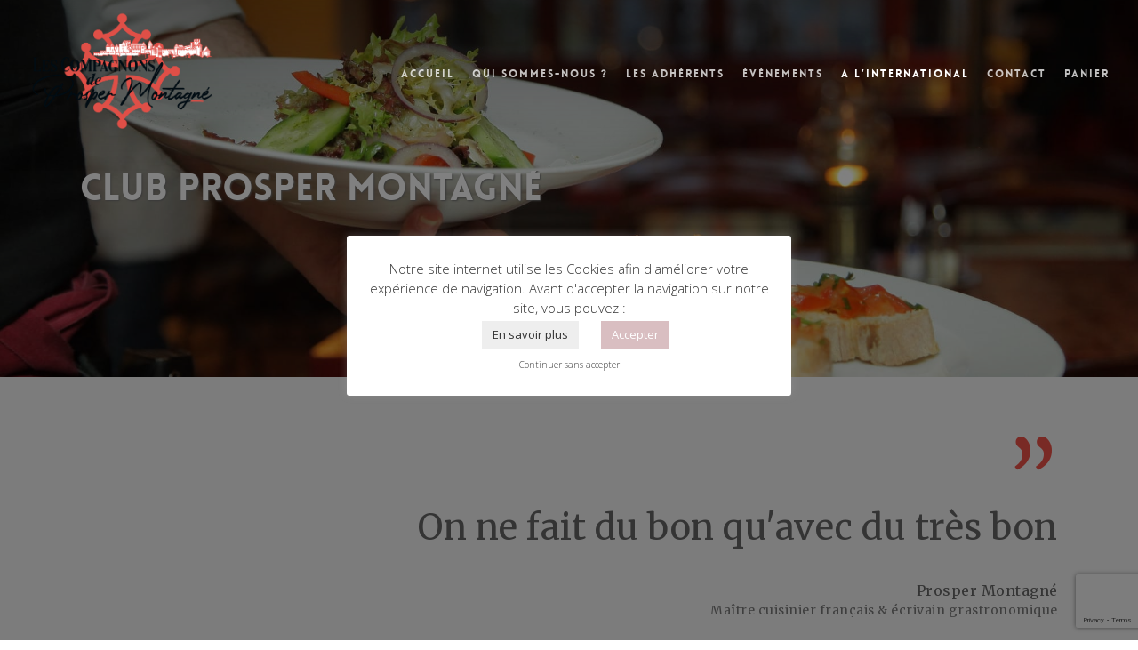

--- FILE ---
content_type: text/html; charset=UTF-8
request_url: https://prospermontagnecarcassonne.fr/club-prosper-montagne/
body_size: 16436
content:
<!doctype html>
<html lang="fr-FR" class="no-js">
<head>
	<meta charset="UTF-8">
	<meta name="viewport" content="width=device-width, initial-scale=1, maximum-scale=1, user-scalable=0" /><title>A l&rsquo;international &#8211; Les compagnons de Prosper Montagné</title>
<meta name='robots' content='max-image-preview:large' />
<link rel='dns-prefetch' href='//fonts.googleapis.com' />
<link rel="alternate" type="application/rss+xml" title="Les compagnons de Prosper Montagné &raquo; Flux" href="https://prospermontagnecarcassonne.fr/feed/" />
<link rel="alternate" title="oEmbed (JSON)" type="application/json+oembed" href="https://prospermontagnecarcassonne.fr/wp-json/oembed/1.0/embed?url=https%3A%2F%2Fprospermontagnecarcassonne.fr%2Fclub-prosper-montagne%2F" />
<link rel="alternate" title="oEmbed (XML)" type="text/xml+oembed" href="https://prospermontagnecarcassonne.fr/wp-json/oembed/1.0/embed?url=https%3A%2F%2Fprospermontagnecarcassonne.fr%2Fclub-prosper-montagne%2F&#038;format=xml" />
<link rel="preload" href="https://prospermontagnecarcassonne.fr/wp-content/themes/salient/css/fonts/icomoon.woff?v=1.1" as="font" type="font/woff" crossorigin="anonymous"><style id='wp-img-auto-sizes-contain-inline-css' type='text/css'>
img:is([sizes=auto i],[sizes^="auto," i]){contain-intrinsic-size:3000px 1500px}
/*# sourceURL=wp-img-auto-sizes-contain-inline-css */
</style>
<style id='classic-theme-styles-inline-css' type='text/css'>
/*! This file is auto-generated */
.wp-block-button__link{color:#fff;background-color:#32373c;border-radius:9999px;box-shadow:none;text-decoration:none;padding:calc(.667em + 2px) calc(1.333em + 2px);font-size:1.125em}.wp-block-file__button{background:#32373c;color:#fff;text-decoration:none}
/*# sourceURL=/wp-includes/css/classic-themes.min.css */
</style>
<link rel='stylesheet' id='contact-form-7-css' href='https://prospermontagnecarcassonne.fr/wp-content/plugins/contact-form-7/includes/css/styles.css?ver=6.1.4' type='text/css' media='all' />
<link rel='stylesheet' id='cookie-law-info-css' href='https://prospermontagnecarcassonne.fr/wp-content/plugins/cookie-law-info/legacy/public/css/cookie-law-info-public.css?ver=3.3.8' type='text/css' media='all' />
<link rel='stylesheet' id='cookie-law-info-gdpr-css' href='https://prospermontagnecarcassonne.fr/wp-content/plugins/cookie-law-info/legacy/public/css/cookie-law-info-gdpr.css?ver=3.3.8' type='text/css' media='all' />
<link rel='stylesheet' id='woocommerce-layout-css' href='https://prospermontagnecarcassonne.fr/wp-content/plugins/woocommerce/assets/css/woocommerce-layout.css?ver=10.3.7' type='text/css' media='all' />
<link rel='stylesheet' id='woocommerce-smallscreen-css' href='https://prospermontagnecarcassonne.fr/wp-content/plugins/woocommerce/assets/css/woocommerce-smallscreen.css?ver=10.3.7' type='text/css' media='only screen and (max-width: 768px)' />
<link rel='stylesheet' id='woocommerce-general-css' href='https://prospermontagnecarcassonne.fr/wp-content/plugins/woocommerce/assets/css/woocommerce.css?ver=10.3.7' type='text/css' media='all' />
<style id='woocommerce-inline-inline-css' type='text/css'>
.woocommerce form .form-row .required { visibility: visible; }
/*# sourceURL=woocommerce-inline-inline-css */
</style>
<link rel='stylesheet' id='brands-styles-css' href='https://prospermontagnecarcassonne.fr/wp-content/plugins/woocommerce/assets/css/brands.css?ver=10.3.7' type='text/css' media='all' />
<link rel='stylesheet' id='font-awesome-css' href='https://prospermontagnecarcassonne.fr/wp-content/themes/salient/css/font-awesome.min.css?ver=4.7.1' type='text/css' media='all' />
<link rel='stylesheet' id='salient-grid-system-css' href='https://prospermontagnecarcassonne.fr/wp-content/themes/salient/css/grid-system.css?ver=13.0.6' type='text/css' media='all' />
<link rel='stylesheet' id='main-styles-css' href='https://prospermontagnecarcassonne.fr/wp-content/themes/salient/css/style.css?ver=13.0.6' type='text/css' media='all' />
<style id='main-styles-inline-css' type='text/css'>
html body[data-header-resize="1"] .container-wrap, html body[data-header-format="left-header"][data-header-resize="0"] .container-wrap, html body[data-header-resize="0"] .container-wrap, body[data-header-format="left-header"][data-header-resize="0"] .container-wrap { padding-top: 0; } .main-content > .row > #breadcrumbs.yoast { padding: 20px 0; }
@font-face { font-family: 'Lovelo'; src: url('https://prospermontagnecarcassonne.fr/wp-content/themes/salient/css/fonts/Lovelo_Black.eot'); src: url('https://prospermontagnecarcassonne.fr/wp-content/themes/salient/css/fonts/Lovelo_Black.eot?#iefix') format('embedded-opentype'), url('https://prospermontagnecarcassonne.fr/wp-content/themes/salient/css/fonts/Lovelo_Black.woff') format('woff'),  url('https://prospermontagnecarcassonne.fr/wp-content/themes/salient/css/fonts/Lovelo_Black.ttf') format('truetype'), url('https://prospermontagnecarcassonne.fr/wp-content/themes/salient/css/fonts/Lovelo_Black.svg#loveloblack') format('svg'); font-weight: normal; font-style: normal; }
html:not(.page-trans-loaded) { background-color: #ffffff; }
/*# sourceURL=main-styles-inline-css */
</style>
<link rel='stylesheet' id='nectar-element-testimonial-css' href='https://prospermontagnecarcassonne.fr/wp-content/themes/salient/css/elements/element-testimonial.css?ver=13.0.6' type='text/css' media='all' />
<link rel='stylesheet' id='nectar_default_font_open_sans-css' href='https://fonts.googleapis.com/css?family=Open+Sans%3A300%2C400%2C600%2C700&#038;subset=latin%2Clatin-ext&#038;display=swap' type='text/css' media='all' />
<link rel='stylesheet' id='responsive-css' href='https://prospermontagnecarcassonne.fr/wp-content/themes/salient/css/responsive.css?ver=13.0.6' type='text/css' media='all' />
<link rel='stylesheet' id='nectar-product-style-classic-css' href='https://prospermontagnecarcassonne.fr/wp-content/themes/salient/css/third-party/woocommerce/product-style-classic.css?ver=13.0.6' type='text/css' media='all' />
<link rel='stylesheet' id='woocommerce-css' href='https://prospermontagnecarcassonne.fr/wp-content/themes/salient/css/woocommerce.css?ver=13.0.6' type='text/css' media='all' />
<link rel='stylesheet' id='select2-css' href='https://prospermontagnecarcassonne.fr/wp-content/plugins/woocommerce/assets/css/select2.css?ver=10.3.7' type='text/css' media='all' />
<link rel='stylesheet' id='skin-ascend-css' href='https://prospermontagnecarcassonne.fr/wp-content/themes/salient/css/ascend.css?ver=13.0.6' type='text/css' media='all' />
<link rel='stylesheet' id='salient-wp-menu-dynamic-css' href='https://prospermontagnecarcassonne.fr/wp-content/uploads/salient/menu-dynamic.css?ver=27824' type='text/css' media='all' />
<link rel='stylesheet' id='js_composer_front-css' href='https://prospermontagnecarcassonne.fr/wp-content/plugins/js_composer_salient/assets/css/js_composer.min.css?ver=6.6.0' type='text/css' media='all' />
<link rel='stylesheet' id='dynamic-css-css' href='https://prospermontagnecarcassonne.fr/wp-content/themes/salient/css/salient-dynamic-styles.css?ver=14925' type='text/css' media='all' />
<style id='dynamic-css-inline-css' type='text/css'>
.no-rgba #header-space{display:none;}@media only screen and (max-width:999px){body #header-space[data-header-mobile-fixed="1"]{display:none;}#header-outer[data-mobile-fixed="false"]{position:absolute;}}@media only screen and (max-width:999px){body:not(.nectar-no-flex-height) #header-space[data-secondary-header-display="full"]:not([data-header-mobile-fixed="false"]){display:block!important;margin-bottom:-76px;}#header-space[data-secondary-header-display="full"][data-header-mobile-fixed="false"]{display:none;}}@media only screen and (min-width:1000px){#header-space{display:none;}.nectar-slider-wrap.first-section,.parallax_slider_outer.first-section,.full-width-content.first-section,.parallax_slider_outer.first-section .swiper-slide .content,.nectar-slider-wrap.first-section .swiper-slide .content,#page-header-bg,.nder-page-header,#page-header-wrap,.full-width-section.first-section{margin-top:0!important;}body #page-header-bg,body #page-header-wrap{height:164px;}body #search-outer{z-index:100000;}}@media only screen and (min-width:1000px){#page-header-wrap.fullscreen-header,#page-header-wrap.fullscreen-header #page-header-bg,html:not(.nectar-box-roll-loaded) .nectar-box-roll > #page-header-bg.fullscreen-header,.nectar_fullscreen_zoom_recent_projects,#nectar_fullscreen_rows:not(.afterLoaded) > div{height:100vh;}.wpb_row.vc_row-o-full-height.top-level,.wpb_row.vc_row-o-full-height.top-level > .col.span_12{min-height:100vh;}#page-header-bg[data-alignment-v="middle"] .span_6 .inner-wrap,#page-header-bg[data-alignment-v="top"] .span_6 .inner-wrap{padding-top:157px;}.nectar-slider-wrap[data-fullscreen="true"]:not(.loaded),.nectar-slider-wrap[data-fullscreen="true"]:not(.loaded) .swiper-container{height:calc(100vh + 2px)!important;}.admin-bar .nectar-slider-wrap[data-fullscreen="true"]:not(.loaded),.admin-bar .nectar-slider-wrap[data-fullscreen="true"]:not(.loaded) .swiper-container{height:calc(100vh - 30px)!important;}}@media only screen and (max-width:999px){#page-header-bg[data-alignment-v="middle"]:not(.fullscreen-header) .span_6 .inner-wrap,#page-header-bg[data-alignment-v="top"] .span_6 .inner-wrap{padding-top:75px;}.vc_row.top-level.full-width-section:not(.full-width-ns) > .span_12,#page-header-bg[data-alignment-v="bottom"] .span_6 .inner-wrap{padding-top:50px;}}@media only screen and (max-width:690px){.vc_row.top-level.full-width-section:not(.full-width-ns) > .span_12{padding-top:75px;}.vc_row.top-level.full-width-content .nectar-recent-posts-single_featured .recent-post-container > .inner-wrap{padding-top:50px;}}@media only screen and (max-width:999px){.full-width-ns .nectar-slider-wrap .swiper-slide[data-y-pos="middle"] .content,.full-width-ns .nectar-slider-wrap .swiper-slide[data-y-pos="top"] .content{padding-top:30px;}}.post-type-archive-product.woocommerce .container-wrap,.tax-product_cat.woocommerce .container-wrap{background-color:#f6f6f6;}.woocommerce.single-product #single-meta{position:relative!important;top:0!important;margin:0;left:8px;height:auto;}.woocommerce.single-product #single-meta:after{display:block;content:" ";clear:both;height:1px;}.woocommerce ul.products li.product.material,.woocommerce-page ul.products li.product.material{background-color:#ffffff;}.woocommerce ul.products li.product.minimal .product-wrap,.woocommerce ul.products li.product.minimal .background-color-expand,.woocommerce-page ul.products li.product.minimal .product-wrap,.woocommerce-page ul.products li.product.minimal .background-color-expand{background-color:#ffffff;}@media only screen and (max-width:999px){.vc_row.top_padding_tablet_8pct{padding-top:8%!important;}}@media only screen and (max-width:999px){.vc_row.bottom_padding_tablet_8pct{padding-bottom:8%!important;}}.wpb_column.el_spacing_10px > .vc_column-inner > .wpb_wrapper > div{margin-bottom:10px;}.column-image-bg-wrap[data-bg-pos="center center"] .column-image-bg{background-position:center center;}.wpb_column.child_column.el_spacing_5px > .vc_column-inner > .wpb_wrapper > div{margin-bottom:5px;}.img-with-aniamtion-wrap[data-border-radius="none"] .img-with-animation,.img-with-aniamtion-wrap[data-border-radius="none"] .hover-wrap{border-radius:none;}@media only screen and (max-width:999px){.divider-wrap.height_tablet_40vh > .divider{height:40vh!important;}}@media only screen and (max-width:690px){.divider-wrap.height_phone_300px > .divider{height:300px!important;}}.screen-reader-text,.nectar-skip-to-content:not(:focus){border:0;clip:rect(1px,1px,1px,1px);clip-path:inset(50%);height:1px;margin:-1px;overflow:hidden;padding:0;position:absolute!important;width:1px;word-wrap:normal!important;}
.related.products {
    display:none;
}

.text-shadow { 
text-shadow: 1px 1px 2px #717171;
}
.two_columns_66_33{width:100%}
.two_columns_66_33>.column1{width:66.66%;float:left}
.two_columns_66_33>.column1>.column_inner{padding:0 20px 0 0}
.two_columns_66_33>.column2{width:33.33%;float:left}
.two_columns_66_33>.column2>.column_inner{padding:0 0 0 20px}
.two_columns_33_66{width:100%}
.two_columns_33_66>.column1{width:33.33%;float:left}
.two_columns_33_66>.column1>.column_inner{padding:0 20px 0 0}
.two_columns_33_66>.column2{width:66.66%;float:left}
.two_columns_33_66>.column2>.column_inner{padding:0 0 0 20px}
.two_columns_75_25{width:100%}
.two_columns_75_25>.column1{width:75%;float:left}
.two_columns_75_25>.column1>.column_inner{padding:0 20px 0 0}
.two_columns_75_25>.column2{width:25%;float:left}
.two_columns_75_25>.column2>.column_inner{padding:0 0 0 20px}
.two_columns_25_75{width:100%}
.two_columns_25_75>.column1{width:25%;float:left}
.two_columns_25_75>.column1>.column_inner{padding:0 20px 0 0}
.two_columns_25_75>.column2{width:75%;float:left}
.two_columns_25_75>.column2>.column_inner{padding:0 0 0 20px}
.two_columns_50_50{width:100%;display: inline-block;}
.two_columns_50_50>.column1,
.two_columns_50_50>.column2{width:50%;float:left}
.two_columns_50_50>.column1>.column_inner{padding:0 10px 0 0}
.two_columns_50_50>.column2>.column_inner{padding:0 0 0 10px}
.three_columns{width:100%}
.three_columns>.column1,
.three_columns>.column2,
.three_columns>.column3{width:33.33%;float:left}
.three_columns>.column1>.column_inner{padding:0 15px 0 0}
.three_columns>.column2>.column_inner{padding:0 5px 0 10px}
.three_columns>.column3>.column_inner{padding:0 0 0 15px}
.four_columns{width:100%}
.four_columns>.column1,
.four_columns>.column2,
.four_columns>.column3,
.four_columns>.column4{width:25%;float:left}
.four_columns>.column1>.column_inner{padding:0 15px 0 0}
.four_columns>.column2>.column_inner{padding:0 10px 0 5px}
.four_columns>.column3>.column_inner{padding:0 5px 0 10px}
.four_columns>.column4>.column_inner{padding:0 0 0 15px}
.five_columns>.column1,
.five_columns>.column2,
.five_columns>.column3,
.five_columns>.column4,
.five_columns>.column5{width:20%;float:left}
.five_columns>.column1>.column_inner,
.five_columns>.column2>.column_inner,
.five_columns>.column3>.column_inner,
.five_columns>.column4>.column_inner{margin:0 2.5% 0 0}
.five_columns>.column5>.column_inner{margin:0}
.wpcf7-form-control-wrap {
    display: inline-block!important;
    width: 100%;
    margin-bottom: 20px;
}

textarea:focus, input:focus {
    color: #000 !important;
}

input, 
select, 
select span, 
span.select2-selection__rendered,
textarea,
.container-wrap input[type=text], 
.container-wrap input[type=email], 
.container-wrap input[type=password], 
.container-wrap input[type=tel], 
.container-wrap input[type=url], 
.container-wrap input[type=search], 
.container-wrap input[type=date], 
.container-wrap textarea, 
.container-wrap select, 
body > #review_form_wrapper.modal input[type=text], 
body > #review_form_wrapper.modal textarea, 
body > #review_form_wrapper.modal select, 
body > #review_form_wrapper.modal input[type=email], 
.select2-container--default .select2-selection--single, 
body[data-fancy-form-rcs="1"] .select2-container--default .select2-selection--single, 
.woocommerce input#coupon_code, 
.material.woocommerce-page[data-form-style="default"] input#coupon_code, 
body[data-form-style="minimal"] input[type="text"], 
body[data-form-style="minimal"] textarea, 
body[data-form-style="minimal"] input[type="email"], 
body[data-form-style="minimal"] input[type=password], 
body[data-form-style="minimal"] input[type=tel], 
body[data-form-style="minimal"] input[type=url], 
body[data-form-style="minimal"] input[type=search],
body[data-form-style="minimal"] input[type=date], 
body[data-form-style="minimal"] select{
    color: #000 !important;
}

.wpcf7-response-output {
    color: #fff;
    font-weight: bold;
    padding: 20px;
}

.cookie_action_close_header_reject {
font-size:10px !important;
}

.wpcf7 .wpcf7-response-output {
    background-color: #000 !important;
}

.wpcf7 p {
    padding-bottom:10px;
}
/*# sourceURL=dynamic-css-inline-css */
</style>
<link rel='stylesheet' id='salient-child-style-css' href='https://prospermontagnecarcassonne.fr/wp-content/themes/salient-child/style.css?ver=13.0.6' type='text/css' media='all' />
<link rel='stylesheet' id='redux-google-fonts-salient_redux-css' href='https://fonts.googleapis.com/css?family=Merriweather%3A400%7CLibre+Baskerville%3A400italic&#038;display=swap&#038;ver=1707906136' type='text/css' media='all' />
<script type="text/javascript" src="https://prospermontagnecarcassonne.fr/wp-includes/js/jquery/jquery.min.js?ver=3.7.1" id="jquery-core-js"></script>
<script type="text/javascript" src="https://prospermontagnecarcassonne.fr/wp-includes/js/jquery/jquery-migrate.min.js?ver=3.4.1" id="jquery-migrate-js"></script>
<script type="text/javascript" id="cookie-law-info-js-extra">
/* <![CDATA[ */
var Cli_Data = {"nn_cookie_ids":[],"cookielist":[],"non_necessary_cookies":[],"ccpaEnabled":"","ccpaRegionBased":"","ccpaBarEnabled":"","strictlyEnabled":["necessary","obligatoire"],"ccpaType":"gdpr","js_blocking":"1","custom_integration":"","triggerDomRefresh":"","secure_cookies":""};
var cli_cookiebar_settings = {"animate_speed_hide":"500","animate_speed_show":"500","background":"#FFF","border":"#b1a6a6c2","border_on":"","button_1_button_colour":"#d9bec1","button_1_button_hover":"#ae989a","button_1_link_colour":"#fff","button_1_as_button":"1","button_1_new_win":"","button_2_button_colour":"#333","button_2_button_hover":"#292929","button_2_link_colour":"#444","button_2_as_button":"","button_2_hidebar":"","button_3_button_colour":"#dedfe0","button_3_button_hover":"#b2b2b3","button_3_link_colour":"#333333","button_3_as_button":"","button_3_new_win":"","button_4_button_colour":"#eeeeee","button_4_button_hover":"#bebebe","button_4_link_colour":"#333333","button_4_as_button":"1","button_7_button_colour":"#d9bec1","button_7_button_hover":"#ae989a","button_7_link_colour":"#fff","button_7_as_button":"1","button_7_new_win":"","font_family":"inherit","header_fix":"","notify_animate_hide":"1","notify_animate_show":"","notify_div_id":"#cookie-law-info-bar","notify_position_horizontal":"right","notify_position_vertical":"bottom","scroll_close":"","scroll_close_reload":"","accept_close_reload":"","reject_close_reload":"","showagain_tab":"1","showagain_background":"#fff","showagain_border":"#000","showagain_div_id":"#cookie-law-info-again","showagain_x_position":"100px","text":"#333333","show_once_yn":"","show_once":"10000","logging_on":"","as_popup":"","popup_overlay":"1","bar_heading_text":"","cookie_bar_as":"popup","popup_showagain_position":"bottom-right","widget_position":"left"};
var log_object = {"ajax_url":"https://prospermontagnecarcassonne.fr/wp-admin/admin-ajax.php"};
//# sourceURL=cookie-law-info-js-extra
/* ]]> */
</script>
<script type="text/javascript" src="https://prospermontagnecarcassonne.fr/wp-content/plugins/cookie-law-info/legacy/public/js/cookie-law-info-public.js?ver=3.3.8" id="cookie-law-info-js"></script>
<script type="text/javascript" src="https://prospermontagnecarcassonne.fr/wp-content/plugins/woocommerce/assets/js/jquery-blockui/jquery.blockUI.min.js?ver=2.7.0-wc.10.3.7" id="wc-jquery-blockui-js" data-wp-strategy="defer"></script>
<script type="text/javascript" id="wc-add-to-cart-js-extra">
/* <![CDATA[ */
var wc_add_to_cart_params = {"ajax_url":"/wp-admin/admin-ajax.php","wc_ajax_url":"/?wc-ajax=%%endpoint%%","i18n_view_cart":"Voir le panier","cart_url":"https://prospermontagnecarcassonne.fr/panier/","is_cart":"","cart_redirect_after_add":"no"};
//# sourceURL=wc-add-to-cart-js-extra
/* ]]> */
</script>
<script type="text/javascript" src="https://prospermontagnecarcassonne.fr/wp-content/plugins/woocommerce/assets/js/frontend/add-to-cart.min.js?ver=10.3.7" id="wc-add-to-cart-js" data-wp-strategy="defer"></script>
<script type="text/javascript" src="https://prospermontagnecarcassonne.fr/wp-content/plugins/woocommerce/assets/js/js-cookie/js.cookie.min.js?ver=2.1.4-wc.10.3.7" id="wc-js-cookie-js" defer="defer" data-wp-strategy="defer"></script>
<script type="text/javascript" id="woocommerce-js-extra">
/* <![CDATA[ */
var woocommerce_params = {"ajax_url":"/wp-admin/admin-ajax.php","wc_ajax_url":"/?wc-ajax=%%endpoint%%","i18n_password_show":"Afficher le mot de passe","i18n_password_hide":"Masquer le mot de passe"};
//# sourceURL=woocommerce-js-extra
/* ]]> */
</script>
<script type="text/javascript" src="https://prospermontagnecarcassonne.fr/wp-content/plugins/woocommerce/assets/js/frontend/woocommerce.min.js?ver=10.3.7" id="woocommerce-js" defer="defer" data-wp-strategy="defer"></script>
<script type="text/javascript" src="https://prospermontagnecarcassonne.fr/wp-content/plugins/js_composer_salient/assets/js/vendors/woocommerce-add-to-cart.js?ver=6.6.0" id="vc_woocommerce-add-to-cart-js-js"></script>
<script type="text/javascript" src="https://prospermontagnecarcassonne.fr/wp-content/plugins/woocommerce/assets/js/select2/select2.full.min.js?ver=4.0.3-wc.10.3.7" id="wc-select2-js" defer="defer" data-wp-strategy="defer"></script>
<link rel="https://api.w.org/" href="https://prospermontagnecarcassonne.fr/wp-json/" /><link rel="alternate" title="JSON" type="application/json" href="https://prospermontagnecarcassonne.fr/wp-json/wp/v2/pages/3199" /><link rel="EditURI" type="application/rsd+xml" title="RSD" href="https://prospermontagnecarcassonne.fr/xmlrpc.php?rsd" />
<meta name="generator" content="WordPress 6.9" />
<meta name="generator" content="WooCommerce 10.3.7" />
<link rel="canonical" href="https://prospermontagnecarcassonne.fr/club-prosper-montagne/" />
<link rel='shortlink' href='https://prospermontagnecarcassonne.fr/?p=3199' />
<!-- Global site tag (gtag.js) - Google Analytics -->
<script type="text/plain" data-cli-class="cli-blocker-script"  data-cli-script-type="analyse" data-cli-block="true"  data-cli-element-position="head" async src="https://www.googletagmanager.com/gtag/js?id=G-SYHMPCF8M9"></script>
<script type="text/plain" data-cli-class="cli-blocker-script"  data-cli-script-type="analyse" data-cli-block="true"  data-cli-element-position="head">
  window.dataLayer = window.dataLayer || [];
  function gtag(){dataLayer.push(arguments);}
  gtag('js', new Date());
  gtag('config', 'G-SYHMPCF8M9');
</script><script type="text/javascript"> var root = document.getElementsByTagName( "html" )[0]; root.setAttribute( "class", "js" ); </script>	<noscript><style>.woocommerce-product-gallery{ opacity: 1 !important; }</style></noscript>
	<meta name="generator" content="Powered by WPBakery Page Builder - drag and drop page builder for WordPress."/>
<link rel="icon" href="https://prospermontagnecarcassonne.fr/wp-content/uploads/2021/09/prosper-montagne-logo-100x100.png" sizes="32x32" />
<link rel="icon" href="https://prospermontagnecarcassonne.fr/wp-content/uploads/2021/09/prosper-montagne-logo.png" sizes="192x192" />
<link rel="apple-touch-icon" href="https://prospermontagnecarcassonne.fr/wp-content/uploads/2021/09/prosper-montagne-logo.png" />
<meta name="msapplication-TileImage" content="https://prospermontagnecarcassonne.fr/wp-content/uploads/2021/09/prosper-montagne-logo.png" />
<style type="text/css" data-type="vc_shortcodes-custom-css">.vc_custom_1634721852864{padding-right: 2% !important;}</style><noscript><style> .wpb_animate_when_almost_visible { opacity: 1; }</style></noscript><link rel='stylesheet' id='wc-blocks-style-css' href='https://prospermontagnecarcassonne.fr/wp-content/plugins/woocommerce/assets/client/blocks/wc-blocks.css?ver=wc-10.3.7' type='text/css' media='all' />
<style id='global-styles-inline-css' type='text/css'>
:root{--wp--preset--aspect-ratio--square: 1;--wp--preset--aspect-ratio--4-3: 4/3;--wp--preset--aspect-ratio--3-4: 3/4;--wp--preset--aspect-ratio--3-2: 3/2;--wp--preset--aspect-ratio--2-3: 2/3;--wp--preset--aspect-ratio--16-9: 16/9;--wp--preset--aspect-ratio--9-16: 9/16;--wp--preset--color--black: #000000;--wp--preset--color--cyan-bluish-gray: #abb8c3;--wp--preset--color--white: #ffffff;--wp--preset--color--pale-pink: #f78da7;--wp--preset--color--vivid-red: #cf2e2e;--wp--preset--color--luminous-vivid-orange: #ff6900;--wp--preset--color--luminous-vivid-amber: #fcb900;--wp--preset--color--light-green-cyan: #7bdcb5;--wp--preset--color--vivid-green-cyan: #00d084;--wp--preset--color--pale-cyan-blue: #8ed1fc;--wp--preset--color--vivid-cyan-blue: #0693e3;--wp--preset--color--vivid-purple: #9b51e0;--wp--preset--gradient--vivid-cyan-blue-to-vivid-purple: linear-gradient(135deg,rgb(6,147,227) 0%,rgb(155,81,224) 100%);--wp--preset--gradient--light-green-cyan-to-vivid-green-cyan: linear-gradient(135deg,rgb(122,220,180) 0%,rgb(0,208,130) 100%);--wp--preset--gradient--luminous-vivid-amber-to-luminous-vivid-orange: linear-gradient(135deg,rgb(252,185,0) 0%,rgb(255,105,0) 100%);--wp--preset--gradient--luminous-vivid-orange-to-vivid-red: linear-gradient(135deg,rgb(255,105,0) 0%,rgb(207,46,46) 100%);--wp--preset--gradient--very-light-gray-to-cyan-bluish-gray: linear-gradient(135deg,rgb(238,238,238) 0%,rgb(169,184,195) 100%);--wp--preset--gradient--cool-to-warm-spectrum: linear-gradient(135deg,rgb(74,234,220) 0%,rgb(151,120,209) 20%,rgb(207,42,186) 40%,rgb(238,44,130) 60%,rgb(251,105,98) 80%,rgb(254,248,76) 100%);--wp--preset--gradient--blush-light-purple: linear-gradient(135deg,rgb(255,206,236) 0%,rgb(152,150,240) 100%);--wp--preset--gradient--blush-bordeaux: linear-gradient(135deg,rgb(254,205,165) 0%,rgb(254,45,45) 50%,rgb(107,0,62) 100%);--wp--preset--gradient--luminous-dusk: linear-gradient(135deg,rgb(255,203,112) 0%,rgb(199,81,192) 50%,rgb(65,88,208) 100%);--wp--preset--gradient--pale-ocean: linear-gradient(135deg,rgb(255,245,203) 0%,rgb(182,227,212) 50%,rgb(51,167,181) 100%);--wp--preset--gradient--electric-grass: linear-gradient(135deg,rgb(202,248,128) 0%,rgb(113,206,126) 100%);--wp--preset--gradient--midnight: linear-gradient(135deg,rgb(2,3,129) 0%,rgb(40,116,252) 100%);--wp--preset--font-size--small: 13px;--wp--preset--font-size--medium: 20px;--wp--preset--font-size--large: 36px;--wp--preset--font-size--x-large: 42px;--wp--preset--spacing--20: 0.44rem;--wp--preset--spacing--30: 0.67rem;--wp--preset--spacing--40: 1rem;--wp--preset--spacing--50: 1.5rem;--wp--preset--spacing--60: 2.25rem;--wp--preset--spacing--70: 3.38rem;--wp--preset--spacing--80: 5.06rem;--wp--preset--shadow--natural: 6px 6px 9px rgba(0, 0, 0, 0.2);--wp--preset--shadow--deep: 12px 12px 50px rgba(0, 0, 0, 0.4);--wp--preset--shadow--sharp: 6px 6px 0px rgba(0, 0, 0, 0.2);--wp--preset--shadow--outlined: 6px 6px 0px -3px rgb(255, 255, 255), 6px 6px rgb(0, 0, 0);--wp--preset--shadow--crisp: 6px 6px 0px rgb(0, 0, 0);}:where(.is-layout-flex){gap: 0.5em;}:where(.is-layout-grid){gap: 0.5em;}body .is-layout-flex{display: flex;}.is-layout-flex{flex-wrap: wrap;align-items: center;}.is-layout-flex > :is(*, div){margin: 0;}body .is-layout-grid{display: grid;}.is-layout-grid > :is(*, div){margin: 0;}:where(.wp-block-columns.is-layout-flex){gap: 2em;}:where(.wp-block-columns.is-layout-grid){gap: 2em;}:where(.wp-block-post-template.is-layout-flex){gap: 1.25em;}:where(.wp-block-post-template.is-layout-grid){gap: 1.25em;}.has-black-color{color: var(--wp--preset--color--black) !important;}.has-cyan-bluish-gray-color{color: var(--wp--preset--color--cyan-bluish-gray) !important;}.has-white-color{color: var(--wp--preset--color--white) !important;}.has-pale-pink-color{color: var(--wp--preset--color--pale-pink) !important;}.has-vivid-red-color{color: var(--wp--preset--color--vivid-red) !important;}.has-luminous-vivid-orange-color{color: var(--wp--preset--color--luminous-vivid-orange) !important;}.has-luminous-vivid-amber-color{color: var(--wp--preset--color--luminous-vivid-amber) !important;}.has-light-green-cyan-color{color: var(--wp--preset--color--light-green-cyan) !important;}.has-vivid-green-cyan-color{color: var(--wp--preset--color--vivid-green-cyan) !important;}.has-pale-cyan-blue-color{color: var(--wp--preset--color--pale-cyan-blue) !important;}.has-vivid-cyan-blue-color{color: var(--wp--preset--color--vivid-cyan-blue) !important;}.has-vivid-purple-color{color: var(--wp--preset--color--vivid-purple) !important;}.has-black-background-color{background-color: var(--wp--preset--color--black) !important;}.has-cyan-bluish-gray-background-color{background-color: var(--wp--preset--color--cyan-bluish-gray) !important;}.has-white-background-color{background-color: var(--wp--preset--color--white) !important;}.has-pale-pink-background-color{background-color: var(--wp--preset--color--pale-pink) !important;}.has-vivid-red-background-color{background-color: var(--wp--preset--color--vivid-red) !important;}.has-luminous-vivid-orange-background-color{background-color: var(--wp--preset--color--luminous-vivid-orange) !important;}.has-luminous-vivid-amber-background-color{background-color: var(--wp--preset--color--luminous-vivid-amber) !important;}.has-light-green-cyan-background-color{background-color: var(--wp--preset--color--light-green-cyan) !important;}.has-vivid-green-cyan-background-color{background-color: var(--wp--preset--color--vivid-green-cyan) !important;}.has-pale-cyan-blue-background-color{background-color: var(--wp--preset--color--pale-cyan-blue) !important;}.has-vivid-cyan-blue-background-color{background-color: var(--wp--preset--color--vivid-cyan-blue) !important;}.has-vivid-purple-background-color{background-color: var(--wp--preset--color--vivid-purple) !important;}.has-black-border-color{border-color: var(--wp--preset--color--black) !important;}.has-cyan-bluish-gray-border-color{border-color: var(--wp--preset--color--cyan-bluish-gray) !important;}.has-white-border-color{border-color: var(--wp--preset--color--white) !important;}.has-pale-pink-border-color{border-color: var(--wp--preset--color--pale-pink) !important;}.has-vivid-red-border-color{border-color: var(--wp--preset--color--vivid-red) !important;}.has-luminous-vivid-orange-border-color{border-color: var(--wp--preset--color--luminous-vivid-orange) !important;}.has-luminous-vivid-amber-border-color{border-color: var(--wp--preset--color--luminous-vivid-amber) !important;}.has-light-green-cyan-border-color{border-color: var(--wp--preset--color--light-green-cyan) !important;}.has-vivid-green-cyan-border-color{border-color: var(--wp--preset--color--vivid-green-cyan) !important;}.has-pale-cyan-blue-border-color{border-color: var(--wp--preset--color--pale-cyan-blue) !important;}.has-vivid-cyan-blue-border-color{border-color: var(--wp--preset--color--vivid-cyan-blue) !important;}.has-vivid-purple-border-color{border-color: var(--wp--preset--color--vivid-purple) !important;}.has-vivid-cyan-blue-to-vivid-purple-gradient-background{background: var(--wp--preset--gradient--vivid-cyan-blue-to-vivid-purple) !important;}.has-light-green-cyan-to-vivid-green-cyan-gradient-background{background: var(--wp--preset--gradient--light-green-cyan-to-vivid-green-cyan) !important;}.has-luminous-vivid-amber-to-luminous-vivid-orange-gradient-background{background: var(--wp--preset--gradient--luminous-vivid-amber-to-luminous-vivid-orange) !important;}.has-luminous-vivid-orange-to-vivid-red-gradient-background{background: var(--wp--preset--gradient--luminous-vivid-orange-to-vivid-red) !important;}.has-very-light-gray-to-cyan-bluish-gray-gradient-background{background: var(--wp--preset--gradient--very-light-gray-to-cyan-bluish-gray) !important;}.has-cool-to-warm-spectrum-gradient-background{background: var(--wp--preset--gradient--cool-to-warm-spectrum) !important;}.has-blush-light-purple-gradient-background{background: var(--wp--preset--gradient--blush-light-purple) !important;}.has-blush-bordeaux-gradient-background{background: var(--wp--preset--gradient--blush-bordeaux) !important;}.has-luminous-dusk-gradient-background{background: var(--wp--preset--gradient--luminous-dusk) !important;}.has-pale-ocean-gradient-background{background: var(--wp--preset--gradient--pale-ocean) !important;}.has-electric-grass-gradient-background{background: var(--wp--preset--gradient--electric-grass) !important;}.has-midnight-gradient-background{background: var(--wp--preset--gradient--midnight) !important;}.has-small-font-size{font-size: var(--wp--preset--font-size--small) !important;}.has-medium-font-size{font-size: var(--wp--preset--font-size--medium) !important;}.has-large-font-size{font-size: var(--wp--preset--font-size--large) !important;}.has-x-large-font-size{font-size: var(--wp--preset--font-size--x-large) !important;}
/*# sourceURL=global-styles-inline-css */
</style>
<link rel='stylesheet' id='wc-stripe-blocks-checkout-style-css' href='https://prospermontagnecarcassonne.fr/wp-content/plugins/woocommerce-gateway-stripe/build/upe-blocks.css?ver=1e1661bb3db973deba05' type='text/css' media='all' />
<link rel='stylesheet' id='cookie-law-info-table-css' href='https://prospermontagnecarcassonne.fr/wp-content/plugins/cookie-law-info/legacy/public/css/cookie-law-info-table.css?ver=3.3.8' type='text/css' media='all' />
<link rel='stylesheet' id='nectar-woocommerce-non-critical-css' href='https://prospermontagnecarcassonne.fr/wp-content/themes/salient/css/third-party/woocommerce/woocommerce-non-critical.css?ver=13.0.6' type='text/css' media='all' />
<link rel='stylesheet' id='magnific-css' href='https://prospermontagnecarcassonne.fr/wp-content/themes/salient/css/plugins/magnific.css?ver=8.6.0' type='text/css' media='all' />
<link rel='stylesheet' id='nectar-ocm-core-css' href='https://prospermontagnecarcassonne.fr/wp-content/themes/salient/css/off-canvas/core.css?ver=13.0.6' type='text/css' media='all' />
<link rel='stylesheet' id='nectar-ocm-fullscreen-legacy-css' href='https://prospermontagnecarcassonne.fr/wp-content/themes/salient/css/off-canvas/fullscreen-legacy.css?ver=13.0.6' type='text/css' media='all' />
</head><body class="wp-singular page-template-default page page-id-3199 wp-theme-salient wp-child-theme-salient-child theme-salient w2dc-body woocommerce-no-js ascend wpb-js-composer js-comp-ver-6.6.0 vc_responsive" data-footer-reveal="false" data-footer-reveal-shadow="none" data-header-format="default" data-body-border="off" data-boxed-style="" data-header-breakpoint="1000" data-dropdown-style="minimal" data-cae="linear" data-cad="650" data-megamenu-width="contained" data-aie="none" data-ls="magnific" data-apte="standard" data-hhun="0" data-fancy-form-rcs="1" data-form-style="default" data-form-submit="regular" data-is="minimal" data-button-style="default" data-user-account-button="false" data-flex-cols="true" data-col-gap="default" data-header-inherit-rc="false" data-header-search="false" data-animated-anchors="true" data-ajax-transitions="true" data-full-width-header="true" data-slide-out-widget-area="true" data-slide-out-widget-area-style="fullscreen" data-user-set-ocm="off" data-loading-animation="none" data-bg-header="true" data-responsive="1" data-ext-responsive="true" data-ext-padding="90" data-header-resize="1" data-header-color="custom" data-cart="false" data-remove-m-parallax="" data-remove-m-video-bgs="" data-m-animate="0" data-force-header-trans-color="light" data-smooth-scrolling="0" data-permanent-transparent="false" >
	
	<script type="text/javascript">
	 (function(window, document) {

		 if(navigator.userAgent.match(/(Android|iPod|iPhone|iPad|BlackBerry|IEMobile|Opera Mini)/)) {
			 document.body.className += " using-mobile-browser ";
		 }

		 if( !("ontouchstart" in window) ) {

			 var body = document.querySelector("body");
			 var winW = window.innerWidth;
			 var bodyW = body.clientWidth;

			 if (winW > bodyW + 4) {
				 body.setAttribute("style", "--scroll-bar-w: " + (winW - bodyW - 4) + "px");
			 } else {
				 body.setAttribute("style", "--scroll-bar-w: 0px");
			 }
		 }

	 })(window, document);
   </script><a href="#ajax-content-wrap" class="nectar-skip-to-content">Skip to main content</a><div id="ajax-loading-screen" data-disable-mobile="1" data-disable-fade-on-click="0" data-effect="standard" data-method="standard"><div class="loading-icon none"><div class="material-icon">
									 <div class="spinner">
										 <div class="right-side"><div class="bar"></div></div>
										 <div class="left-side"><div class="bar"></div></div>
									 </div>
									 <div class="spinner color-2">
										 <div class="right-side"><div class="bar"></div></div>
										 <div class="left-side"><div class="bar"></div></div>
									 </div>
								 </div></div></div>	
	<div id="header-space"  data-header-mobile-fixed='1'></div> 
	
		<div id="header-outer" data-has-menu="true" data-has-buttons="no" data-header-button_style="default" data-using-pr-menu="false" data-mobile-fixed="1" data-ptnm="false" data-lhe="default" data-user-set-bg="#ffffff" data-format="default" data-permanent-transparent="false" data-megamenu-rt="0" data-remove-fixed="0" data-header-resize="1" data-cart="false" data-transparency-option="1" data-box-shadow="large" data-shrink-num="6" data-using-secondary="0" data-using-logo="1" data-logo-height="150" data-m-logo-height="50" data-padding="7" data-full-width="true" data-condense="false" data-transparent-header="true" data-transparent-shadow-helper="true" data-remove-border="true" class="transparent">
		
<header id="top">
	<div class="container">
		<div class="row">
			<div class="col span_3">
								<a id="logo" href="https://prospermontagnecarcassonne.fr" data-supplied-ml-starting-dark="true" data-supplied-ml-starting="true" data-supplied-ml="false" >
					<img class="stnd skip-lazy default-logo" width="512" height="351" alt="Les compagnons de Prosper Montagné" src="https://prospermontagnecarcassonne.fr/wp-content/uploads/2021/10/logo.png" srcset="https://prospermontagnecarcassonne.fr/wp-content/uploads/2021/10/logo.png 1x, https://prospermontagnecarcassonne.fr/wp-content/uploads/2021/10/logo.png 2x" /><img class="starting-logo mobile-only-logo skip-lazy" width="512" height="351"  alt="Les compagnons de Prosper Montagné" src="https://prospermontagnecarcassonne.fr/wp-content/uploads/2021/10/logo.png" /><img class="starting-logo dark-version mobile-only-logo skip-lazy" width="512" height="351" alt="Les compagnons de Prosper Montagné" src="https://prospermontagnecarcassonne.fr/wp-content/uploads/2021/10/logo.png" /><img class="starting-logo skip-lazy default-logo" width="512" height="351" alt="Les compagnons de Prosper Montagné" src="https://prospermontagnecarcassonne.fr/wp-content/uploads/2021/10/logo.png" srcset="https://prospermontagnecarcassonne.fr/wp-content/uploads/2021/10/logo.png 1x, https://prospermontagnecarcassonne.fr/wp-content/uploads/2021/10/logo.png 2x" /><img class="starting-logo dark-version skip-lazy default-logo" width="512" height="351" alt="Les compagnons de Prosper Montagné" src="https://prospermontagnecarcassonne.fr/wp-content/uploads/2021/10/logo.png" srcset="https://prospermontagnecarcassonne.fr/wp-content/uploads/2021/10/logo.png 1x, https://prospermontagnecarcassonne.fr/wp-content/uploads/2021/10/logo.png 2x" />				</a>
							</div><!--/span_3-->

			<div class="col span_9 col_last">
																	<div class="slide-out-widget-area-toggle mobile-icon fullscreen" data-custom-color="false" data-icon-animation="simple-transform">
						<div> <a href="#sidewidgetarea" aria-label="Navigation Menu" aria-expanded="false" class="closed">
							<span class="screen-reader-text">Menu</span><span aria-hidden="true"> <i class="lines-button x2"> <i class="lines"></i> </i> </span>
						</a></div>
					</div>
				
									<nav>
													<ul class="sf-menu">
								<li id="menu-item-3067" class="menu-item menu-item-type-post_type menu-item-object-page menu-item-home nectar-regular-menu-item menu-item-3067"><a href="https://prospermontagnecarcassonne.fr/"><span class="menu-title-text">Accueil</span></a></li>
<li id="menu-item-3066" class="menu-item menu-item-type-custom menu-item-object-custom menu-item-has-children nectar-regular-menu-item menu-item-3066"><a><span class="menu-title-text">Qui sommes-nous ?</span></a>
<ul class="sub-menu">
	<li id="menu-item-3065" class="menu-item menu-item-type-post_type menu-item-object-page nectar-regular-menu-item menu-item-3065"><a href="https://prospermontagnecarcassonne.fr/les-compagnons-de-prosper-montagne/"><span class="menu-title-text">Les Compagnons de Prosper Montagné</span></a></li>
	<li id="menu-item-3121" class="menu-item menu-item-type-post_type menu-item-object-page nectar-regular-menu-item menu-item-3121"><a href="https://prospermontagnecarcassonne.fr/ordre-de-saint-fortunat/"><span class="menu-title-text">Ordre de Saint-Fortunat</span></a></li>
	<li id="menu-item-3268" class="menu-item menu-item-type-post_type menu-item-object-page nectar-regular-menu-item menu-item-3268"><a href="https://prospermontagnecarcassonne.fr/prosper-montagne/"><span class="menu-title-text">Prosper Montagné</span></a></li>
</ul>
</li>
<li id="menu-item-3198" class="menu-item menu-item-type-custom menu-item-object-custom menu-item-has-children nectar-regular-menu-item menu-item-3198"><a><span class="menu-title-text">Les adhérents</span></a>
<ul class="sub-menu">
	<li id="menu-item-3318" class="menu-item menu-item-type-post_type menu-item-object-page nectar-regular-menu-item menu-item-3318"><a href="https://prospermontagnecarcassonne.fr/les-professionnels/"><span class="menu-title-text">Les professionnels</span></a></li>
	<li id="menu-item-3368" class="menu-item menu-item-type-post_type menu-item-object-page nectar-regular-menu-item menu-item-3368"><a href="https://prospermontagnecarcassonne.fr/les-gastronomes/"><span class="menu-title-text">Les gastronomes</span></a></li>
	<li id="menu-item-3197" class="menu-item menu-item-type-post_type menu-item-object-page nectar-regular-menu-item menu-item-3197"><a href="https://prospermontagnecarcassonne.fr/devenir-membre/"><span class="menu-title-text">Devenir membre</span></a></li>
	<li id="menu-item-3729" class="menu-item menu-item-type-post_type menu-item-object-page nectar-regular-menu-item menu-item-3729"><a href="https://prospermontagnecarcassonne.fr/mettre-a-jour-mes-informations/"><span class="menu-title-text">Mettre à jour mes informations</span></a></li>
</ul>
</li>
<li id="menu-item-3196" class="menu-item menu-item-type-post_type menu-item-object-page nectar-regular-menu-item menu-item-3196"><a href="https://prospermontagnecarcassonne.fr/les-evenements/"><span class="menu-title-text">Événements</span></a></li>
<li id="menu-item-3229" class="menu-item menu-item-type-post_type menu-item-object-page current-menu-item page_item page-item-3199 current_page_item nectar-regular-menu-item menu-item-3229"><a href="https://prospermontagnecarcassonne.fr/club-prosper-montagne/" aria-current="page"><span class="menu-title-text">A l’international</span></a></li>
<li id="menu-item-3267" class="menu-item menu-item-type-post_type menu-item-object-page nectar-regular-menu-item menu-item-3267"><a href="https://prospermontagnecarcassonne.fr/contact/"><span class="menu-title-text">Contact</span></a></li>
<li id="menu-item-3903" class="menu-item menu-item-type-post_type menu-item-object-page nectar-regular-menu-item menu-item-3903"><a href="https://prospermontagnecarcassonne.fr/panier/"><span class="menu-title-text">Panier</span></a></li>
							</ul>
													<ul class="buttons sf-menu" data-user-set-ocm="off">

								
							</ul>
						
					</nav>

					
				</div><!--/span_9-->

				
			</div><!--/row-->
					</div><!--/container-->
	</header>		
	</div>
	
<div id="search-outer" class="nectar">
	<div id="search">
		<div class="container">
			 <div id="search-box">
				 <div class="inner-wrap">
					 <div class="col span_12">
						  <form role="search" action="https://prospermontagnecarcassonne.fr/" method="GET">
															<input type="text" name="s" id="s" value="Start Typing..." aria-label="Search" data-placeholder="Start Typing..." />
							
						
												</form>
					</div><!--/span_12-->
				</div><!--/inner-wrap-->
			 </div><!--/search-box-->
			 <div id="close"><a href="#"><span class="screen-reader-text">Close Search</span>
				<span class="icon-salient-x" aria-hidden="true"></span>				 </a></div>
		 </div><!--/container-->
	</div><!--/search-->
</div><!--/search-outer-->
	<div id="ajax-content-wrap">
<div class="blurred-wrap"><div class="container-wrap">
	<div class="container main-content">
		<div class="row">
			
		<div id="fws_697117dbb8608"  data-column-margin="default" data-midnight="light" data-top-percent="15%" data-bottom-percent="15%"  class="wpb_row vc_row-fluid vc_row top-level full-width-section parallax_section text-shadow"  style="padding-top: calc(100vw * 0.15); padding-bottom: calc(100vw * 0.15); "><div class="row-bg-wrap" data-bg-animation="none" data-bg-overlay="false"><div class="inner-wrap using-image"><div class="row-bg using-image using-bg-color" data-parallax-speed="fast" style="background-position: right center; background-repeat: no-repeat; background-color: #333333; " data-nectar-img-src="https://prospermontagnecarcassonne.fr/wp-content/uploads/2021/09/pexels-pixabay-262978.jpg"></div></div></div><div class="row_col_wrap_12 col span_12 light left">
	<div  class="vc_col-sm-8 wpb_column column_container vc_column_container col no-extra-padding inherit_tablet inherit_phone "  data-padding-pos="all" data-has-bg-color="false" data-bg-color="" data-bg-opacity="1" data-animation="" data-delay="0" >
		<div class="vc_column-inner" >
			<div class="wpb_wrapper">
				<div class="nectar-split-heading" data-align="default" data-m-align="inherit" data-animation-type="default" data-animation-delay="0" data-m-rm-animation="" data-stagger="" data-custom-font-size="false" ><div class="heading-line" > <div><h1>Club Prosper Montagné</h1> </div> </div></div>
			</div> 
		</div>
	</div> 

	<div  class="vc_col-sm-4 wpb_column column_container vc_column_container col no-extra-padding inherit_tablet inherit_phone "  data-padding-pos="all" data-has-bg-color="false" data-bg-color="" data-bg-opacity="1" data-animation="" data-delay="0" >
		<div class="vc_column-inner" >
			<div class="wpb_wrapper">
				
			</div> 
		</div>
	</div> 
</div></div>
		<div id="fws_697117dbb9e64"  data-column-margin="default" data-midnight="dark" data-top-percent="5%" data-bottom-percent="2%"  class="wpb_row vc_row-fluid vc_row  "  style="padding-top: calc(100vw * 0.05); padding-bottom: calc(100vw * 0.02); "><div class="row-bg-wrap" data-bg-animation="none" data-bg-overlay="false"><div class="inner-wrap"><div class="row-bg"  style=""></div></div></div><div class="row_col_wrap_12 col span_12 dark right">
	<div  class="vc_col-sm-12 wpb_column column_container vc_column_container col no-extra-padding inherit_tablet inherit_phone "  data-padding-pos="all" data-has-bg-color="false" data-bg-color="" data-bg-opacity="1" data-animation="" data-delay="0" >
		<div class="vc_column-inner" >
			<div class="wpb_wrapper">
				<blockquote class="nectar_single_testimonial" data-color="accent-color" data-style="bold"><div class="inner"> <p><span class="open-quote">&#8221;</span>On ne fait du bon qu'avec du très bon </p><span class="wrap"><span>Prosper Montagné</span><span class="title">Maître cuisinier français &amp; écrivain grastronomique</span></span></div></blockquote>
			</div> 
		</div>
	</div> 
</div></div>
		<div id="home"  data-column-margin="90px" data-midnight="dark" data-top-percent="6%" data-bottom-percent="2%"  class="wpb_row vc_row-fluid vc_row full-width-section  vc_row-o-equal-height vc_row-flex  vc_row-o-content-middle   reverse_columns_column_tablet reverse_columns_column_phone top_padding_tablet_8pct bottom_padding_tablet_8pct "  style="padding-top: calc(100vw * 0.06); padding-bottom: calc(100vw * 0.02); "><div class="row-bg-wrap" data-bg-animation="none" data-bg-overlay="false"><div class="inner-wrap"><div class="row-bg"  style=""></div></div></div><div class="row_col_wrap_12 col span_12 dark left">
	<div  class="vc_col-sm-6 vc_col-xs-12 wpb_column column_container vc_column_container col no-extra-padding inherit_tablet inherit_phone "  data-padding-pos="all" data-has-bg-color="false" data-bg-color="" data-bg-opacity="1" data-animation="" data-delay="0" >
		<div class="vc_column-inner" >
			<div class="wpb_wrapper">
				<div id="fws_697117dbbc787" data-midnight="" data-column-margin="default" class="wpb_row vc_row-fluid vc_row inner_row  vc_row-o-equal-height vc_row-flex "  style=""><div class="row-bg-wrap"> <div class="row-bg" ></div> </div><div class="row_col_wrap_12_inner col span_12  left">
	<div style="" class="vc_col-sm-12 wpb_column column_container vc_column_container col child_column no-extra-padding inherit_tablet inherit_phone "  data-using-bg="true" data-bg-cover="true" data-padding-pos="all" data-has-bg-color="false" data-bg-color="" data-bg-opacity="1" data-animation="" data-delay="0">
		<div class="vc_column-inner" ><div class="column-image-bg-wrap" data-n-parallax-bg="true" data-parallax-speed="fast" data-bg-pos="center center" data-bg-animation="none"><div class="inner-wrap"><div class="column-image-bg parallax-layer" style="" data-nectar-img-src="https://prospermontagnecarcassonne.fr/wp-content/uploads/2021/09/pexels-cottonbro-3171129-scaled.jpg"></div></div></div>
		<div class="wpb_wrapper">
			<div class="divider-wrap height_tablet_40vh height_phone_300px " data-alignment="default"><div style="height: 65vh;" class="divider"></div></div>
		</div> 
	</div>
	</div> 
</div></div>
			</div> 
		</div>
	</div> 

	<div style="z-index: 100; " class="vc_col-sm-6 vc_col-xs-12 wpb_column column_container vc_column_container col padding-4-percent el_spacing_10px no-extra-padding_tablet no-extra-padding_phone "  data-padding-pos="right" data-has-bg-color="false" data-bg-color="" data-bg-opacity="1" data-animation="" data-delay="0" >
		<div class="vc_column-inner" >
			<div class="wpb_wrapper">
				<div id="fws_697117dbbd4e7" data-midnight="" data-column-margin="default" class="wpb_row vc_row-fluid vc_row inner_row  vc_row-o-equal-height vc_row-flex "  style=""><div class="row-bg-wrap"> <div class="row-bg" ></div> </div><div class="row_col_wrap_12_inner col span_12  left">
	<div  class="vc_col-sm-12 wpb_column column_container vc_column_container col child_column has-animation no-extra-padding el_spacing_5px inherit_tablet inherit_phone "   data-padding-pos="all" data-has-bg-color="false" data-bg-color="" data-bg-opacity="1" data-animation="fade-in-from-bottom" data-delay="0">
		<div class="vc_column-inner" >
		<div class="wpb_wrapper">
			
<div class="wpb_text_column wpb_content_element " >
	<div class="wpb_wrapper">
		<h2><span style="color: #f05449;"><strong>Le Club Prosper Montagne confrérie gastronomique française pour le goût et la qualité.</strong></span></h2>
<p>&nbsp;</p>
<p>« On ne fait du bon qu’avec du très bon ».<br />
Telle était la devise de Prosper Montagné, maître cuisinier français et écrivain gastronomique, reconnu comme un des plus célèbres talents de la cuisine française.</p>
<p>Fondé en 1950 par René Morand, ami de Prosper Montagné et restaurateur à Paris, le Club Prosper Montagné tient chaque jour sa promesse : perpétuer le souvenir de cette exceptionnelle personnalité, ses valeurs et surtout son œuvre, à savoir défendre et transmettre les secrets de la grande cuisine française et en assurer l’enseignement aux jeunes talents.</p>
<p>En effet, sous le statut d’association loi de 1901 (à but non lucratif), le Club Prosper Montagné se veut d’instaurer un lien fort et unique entre les différents métiers de bouche et de la restauration.</p>
	</div>
</div>




		</div> 
	</div>
	</div> 
</div></div>
			</div> 
		</div>
	</div> 
</div></div>
		<div id="fws_697117dbbdcd3"  data-column-margin="default" data-midnight="dark" data-top-percent="6%" data-bottom-percent="6%"  class="wpb_row vc_row-fluid vc_row  "  style="padding-top: calc(100vw * 0.06); padding-bottom: calc(100vw * 0.06); "><div class="row-bg-wrap" data-bg-animation="none" data-bg-overlay="false"><div class="inner-wrap"><div class="row-bg"  style=""></div></div></div><div class="row_col_wrap_12 col span_12 dark left">
	<div  class="vc_col-sm-12 wpb_column column_container vc_column_container col no-extra-padding inherit_tablet inherit_phone "  data-padding-pos="all" data-has-bg-color="false" data-bg-color="" data-bg-opacity="1" data-animation="" data-delay="0" >
		<div class="vc_column-inner" >
			<div class="wpb_wrapper">
				
<div class="wpb_text_column wpb_content_element " >
	<div class="wpb_wrapper">
		<h2 style="text-align: center;"><span style="color: #f05449;"><strong>Etre au service de la « grande cuisine » et du « repas à la française »</strong></span></h2>
<p>&nbsp;</p>
<p style="text-align: center;">Regroupant aussi bien des professionnels de la restauration et de l’hôtellerie que, des chefs de cuisine, des artisans des métiers de bouche et des gastronomes amateurs de grande cuisine, le club a pour objectif essentiel de défendre et promouvoir l’artisanat de tous les métiers de bouche par la qualité des produits et des savoir-faire.</p>
<p style="text-align: center;">Sa vocation est de préserver ainsi le patrimoine national de la cuisine en France, de maintenir vivantes et avec respect les traditions culinaires françaises, de révéler et de faire connaître de nouveaux talents dans ces métiers.</p>
	</div>
</div>




			</div> 
		</div>
	</div> 
</div></div>
		<div id="fws_697117dbbe372"  data-column-margin="default" data-midnight="dark"  class="wpb_row vc_row-fluid vc_row full-width-section  vc_row-o-equal-height vc_row-flex  vc_row-o-content-middle  "  style="padding-top: 0px; padding-bottom: 0px; "><div class="row-bg-wrap" data-bg-animation="none" data-bg-overlay="false"><div class="inner-wrap"><div class="row-bg"  style=""></div></div></div><div class="row_col_wrap_12 col span_12 dark left">
	<div style="margin-top: 4%; " class="vc_col-sm-6 wpb_column column_container vc_column_container col padding-4-percent inherit_tablet inherit_phone "  data-padding-pos="all" data-has-bg-color="false" data-bg-color="" data-bg-opacity="1" data-animation="" data-delay="0" >
		<div class="vc_column-inner" >
			<div class="wpb_wrapper">
				
<div class="wpb_text_column wpb_content_element " >
	<div class="wpb_wrapper">
		<h2><span style="color: #f05449;"><strong>Trait d’union entre les métiers de bouches</strong></span></h2>
<p>&nbsp;</p>
<p>Le Club Prosper Montagné est unique. Il réunit tous les métiers de bouche : bouchers, boulangers, charcutiers, chefs de cuisine, chocolatiers, conserveurs, fromagers, hôtelier, mareyeur, ostréiculteurs, pâtissiers, poissonniers, restaurateurs, traiteurs, viticulteurs, volaillers, … Tous sont engagés à valoriser des produits de qualité dans leur établissement, reconnaissable aux panonceaux « Maison de Qualité ».</p>
<p>Le club rayonne partout en France avec des présidents par région ainsi qu’à l’international. Son périmètre d’action ne cesse jamais de s’élargir. Des délégations sont d’ailleurs présentes en Allemagne, en Belgique, en Hongrie, au Japon, au Luxembourg et en Suisse.</p>
	</div>
</div>




			</div> 
		</div>
	</div> 

	<div style="margin-top: -3%; " class="vc_col-sm-6 wpb_column column_container vc_column_container col neg-marg no-extra-padding inherit_tablet inherit_phone "  data-padding-pos="all" data-has-bg-color="false" data-bg-color="" data-bg-opacity="1" data-animation="" data-delay="0" >
		<div class="vc_column-inner" >
			<div class="wpb_wrapper">
				<div id="fws_697117dbbeadb" data-midnight="" data-column-margin="default" class="wpb_row vc_row-fluid vc_row inner_row  "  style="-webkit-transform:  translateY(13%); transform:  translateY(13%);"><div class="row-bg-wrap"> <div class="row-bg" ></div> </div><div class="row_col_wrap_12_inner col span_12  left">
	<div  class="vc_col-sm-12 wpb_column column_container vc_column_container col child_column has-animation no-extra-padding inherit_tablet inherit_phone "   data-padding-pos="all" data-has-bg-color="false" data-bg-color="" data-bg-opacity="1" data-animation="fade-in-from-left" data-delay="0">
		<div class="vc_column-inner" >
		<div class="wpb_wrapper">
			<div class="img-with-aniamtion-wrap " data-max-width="100%" data-max-width-mobile="default" data-shadow="x_large_depth" data-animation="none" >
      <div class="inner">
        <div class="hover-wrap"> 
          <div class="hover-wrap-inner">
            <img fetchpriority="high" decoding="async" class="img-with-animation skip-lazy  nectar-lazy" data-delay="0" height="2560" width="1707" data-animation="none" data-nectar-img-src="https://prospermontagnecarcassonne.fr/wp-content/uploads/2021/09/pexels-cottonbro-4057686-scaled.jpg" src="data:image/svg+xml;charset=utf-8,%3Csvg%20xmlns%3D'http%3A%2F%2Fwww.w3.org%2F2000%2Fsvg'%20viewBox%3D'0%200%201707%202560'%2F%3E" alt="" data-nectar-img-srcset="https://prospermontagnecarcassonne.fr/wp-content/uploads/2021/09/pexels-cottonbro-4057686-scaled.jpg 1707w, https://prospermontagnecarcassonne.fr/wp-content/uploads/2021/09/pexels-cottonbro-4057686-200x300.jpg 200w, https://prospermontagnecarcassonne.fr/wp-content/uploads/2021/09/pexels-cottonbro-4057686-683x1024.jpg 683w, https://prospermontagnecarcassonne.fr/wp-content/uploads/2021/09/pexels-cottonbro-4057686-768x1152.jpg 768w, https://prospermontagnecarcassonne.fr/wp-content/uploads/2021/09/pexels-cottonbro-4057686-1024x1536.jpg 1024w, https://prospermontagnecarcassonne.fr/wp-content/uploads/2021/09/pexels-cottonbro-4057686-1365x2048.jpg 1365w" sizes="(min-width: 1450px) 75vw, (min-width: 1000px) 85vw, 100vw" />
          </div>
        </div>
      </div>
    </div>
		</div> 
	</div>
	</div> 
</div></div>
			</div> 
		</div>
	</div> 
</div></div>
		<div id="fws_697117dbbfb58"  data-column-margin="default" data-midnight="light" data-top-percent="15%" data-bottom-percent="8%"  class="wpb_row vc_row-fluid vc_row full-width-section  "  style="padding-top: calc(100vw * 0.15); padding-bottom: calc(100vw * 0.08); "><div class="row-bg-wrap" data-bg-animation="none" data-bg-overlay="true"><div class="inner-wrap using-image"><div class="row-bg using-image using-bg-color"  style="background-position: center center; background-repeat: no-repeat; background-color: #333333; " data-nectar-img-src="https://prospermontagnecarcassonne.fr/wp-content/uploads/2021/09/pexels-pixabay-326278-.jpg"></div></div><div class="row-bg-overlay" style="background-color:rgba(28,28,30,0.93);  opacity: 0.95; "></div></div><div class="row_col_wrap_12 col span_12 light left">
	<div  class="vc_col-sm-8 wpb_column column_container vc_column_container col no-extra-padding inherit_tablet inherit_phone "  data-padding-pos="all" data-has-bg-color="false" data-bg-color="" data-bg-opacity="1" data-animation="" data-delay="0" >
		<div class="vc_column-inner" >
			<div class="wpb_wrapper">
				
<div class="wpb_text_column wpb_content_element  vc_custom_1634721852864" >
	<div class="wpb_wrapper">
		<h2><span style="color: #f05449;"><strong>Veiller à tout ce qui touche au « bien boire » et au « bien manger »</strong></span></h2>
<p>&nbsp;</p>
<p>A travers différentes actions et évènements organisés chaque année, le Club Prosper Montagné est un lieu de rencontres et d’échanges pour tous ses membres. Tous les rendez-vous illustrent d’une véritable transmission et reconnaissance de savoir-faire, mettant en avant une réelle culture gastronomique française.</p>
<p><strong>Le club offre donc pour le grand public un label de qualité</strong></p>
	</div>
</div>




			</div> 
		</div>
	</div> 

	<div  class="vc_col-sm-4 wpb_column column_container vc_column_container col no-extra-padding inherit_tablet inherit_phone "  data-padding-pos="all" data-has-bg-color="false" data-bg-color="" data-bg-opacity="1" data-animation="" data-delay="0" >
		<div class="vc_column-inner" >
			<div class="wpb_wrapper">
				
			</div> 
		</div>
	</div> 
</div></div>
		</div>
	</div>
	</div>

<div id="footer-outer" data-midnight="light" data-cols="4" data-custom-color="false" data-disable-copyright="false" data-matching-section-color="true" data-copyright-line="false" data-using-bg-img="false" data-bg-img-overlay="0.8" data-full-width="false" data-using-widget-area="false" data-link-hover="default">
	
	
  <div class="row" id="copyright" data-layout="default">
	
	<div class="container">
	   
				<div class="col span_5">
		   
			<p>&copy; 2026 Les compagnons de Prosper Montagné. <a href="https://www.optragroup.fr/">Par optra</a></p>
		</div><!--/span_5-->
			   
	  <div class="col span_7 col_last">
      <ul class="social">
        <li><a target="_blank" href="#%20"><span class="screen-reader-text">facebook</span><i class="fa fa-facebook" aria-hidden="true"></i></a></li>      </ul>
	  </div><!--/span_7-->
    
	  	
	</div><!--/container-->
  </div><!--/row-->
		
</div><!--/footer-outer-->

</div><!--blurred-wrap-->
	<div id="slide-out-widget-area-bg" class="fullscreen dark">
				</div>

		<div id="slide-out-widget-area" class="fullscreen" data-dropdown-func="default" data-back-txt="Back">

			<div class="inner-wrap">
			<div class="inner" data-prepend-menu-mobile="false">

				<a class="slide_out_area_close" href="#"><span class="screen-reader-text">Close Menu</span>
					<span class="icon-salient-x icon-default-style"></span>				</a>


									<div class="off-canvas-menu-container mobile-only">

						
						<ul class="menu">
							<li class="menu-item menu-item-type-post_type menu-item-object-page menu-item-home menu-item-3067"><a href="https://prospermontagnecarcassonne.fr/">Accueil</a></li>
<li class="menu-item menu-item-type-custom menu-item-object-custom menu-item-has-children menu-item-3066"><a>Qui sommes-nous ?</a>
<ul class="sub-menu">
	<li class="menu-item menu-item-type-post_type menu-item-object-page menu-item-3065"><a href="https://prospermontagnecarcassonne.fr/les-compagnons-de-prosper-montagne/">Les Compagnons de Prosper Montagné</a></li>
	<li class="menu-item menu-item-type-post_type menu-item-object-page menu-item-3121"><a href="https://prospermontagnecarcassonne.fr/ordre-de-saint-fortunat/">Ordre de Saint-Fortunat</a></li>
	<li class="menu-item menu-item-type-post_type menu-item-object-page menu-item-3268"><a href="https://prospermontagnecarcassonne.fr/prosper-montagne/">Prosper Montagné</a></li>
</ul>
</li>
<li class="menu-item menu-item-type-custom menu-item-object-custom menu-item-has-children menu-item-3198"><a>Les adhérents</a>
<ul class="sub-menu">
	<li class="menu-item menu-item-type-post_type menu-item-object-page menu-item-3318"><a href="https://prospermontagnecarcassonne.fr/les-professionnels/">Les professionnels</a></li>
	<li class="menu-item menu-item-type-post_type menu-item-object-page menu-item-3368"><a href="https://prospermontagnecarcassonne.fr/les-gastronomes/">Les gastronomes</a></li>
	<li class="menu-item menu-item-type-post_type menu-item-object-page menu-item-3197"><a href="https://prospermontagnecarcassonne.fr/devenir-membre/">Devenir membre</a></li>
	<li class="menu-item menu-item-type-post_type menu-item-object-page menu-item-3729"><a href="https://prospermontagnecarcassonne.fr/mettre-a-jour-mes-informations/">Mettre à jour mes informations</a></li>
</ul>
</li>
<li class="menu-item menu-item-type-post_type menu-item-object-page menu-item-3196"><a href="https://prospermontagnecarcassonne.fr/les-evenements/">Événements</a></li>
<li class="menu-item menu-item-type-post_type menu-item-object-page current-menu-item page_item page-item-3199 current_page_item menu-item-3229"><a href="https://prospermontagnecarcassonne.fr/club-prosper-montagne/" aria-current="page">A l’international</a></li>
<li class="menu-item menu-item-type-post_type menu-item-object-page menu-item-3267"><a href="https://prospermontagnecarcassonne.fr/contact/">Contact</a></li>
<li class="menu-item menu-item-type-post_type menu-item-object-page menu-item-3903"><a href="https://prospermontagnecarcassonne.fr/panier/">Panier</a></li>

						</ul>

						<ul class="menu secondary-header-items">
													</ul>
					</div>
					<div id="text-5" class="widget widget_text"><h4>About Salient</h4>			<div class="textwidget"><p>Les Compagnons de Prosper Montagné<br/>
59, rue de Verdun<br/>
11000 Carcassonner<br/>


E: <a href="contact@prospermontagnecarcassonne.fr">contact@prospermontagnecarcassonne.fr</a></p>

<a href="https://prospermontagnecarcassonne.fr/mentions-legales/">Mentions Légales</a>


</div>
		</div>
		<div id="recent-posts-5" class="widget widget_recent_entries">
		<h4>Dernières recettes</h4>
		<ul>
											<li>
					<a href="https://prospermontagnecarcassonne.fr/2025/01/13/fete-de-la-saint-vincent-samedi-18-janvier-2025/">Fête de la Saint Vincent &#8211; Samedi 18 janvier 2025</a>
									</li>
											<li>
					<a href="https://prospermontagnecarcassonne.fr/2024/02/14/convocation-a-lassemblee-generale-du-27-fevrier-2024/">Convocation à l&rsquo;Assemblée Générale du 27 février 2024</a>
									</li>
											<li>
					<a href="https://prospermontagnecarcassonne.fr/2024/01/09/fete-de-la-saint-vincent-samedi-20-janvier-2024/">Fête de la Saint Vincent &#8211; Samedi 20 janvier 2024</a>
									</li>
					</ul>

		</div>
				</div>

				<div class="bottom-meta-wrap"></div><!--/bottom-meta-wrap--></div> <!--/inner-wrap-->
				</div>
		
</div> <!--/ajax-content-wrap-->

	<a id="to-top" class="
		"><i class="fa fa-angle-up"></i></a>
	<script type="speculationrules">
{"prefetch":[{"source":"document","where":{"and":[{"href_matches":"/*"},{"not":{"href_matches":["/wp-*.php","/wp-admin/*","/wp-content/uploads/*","/wp-content/*","/wp-content/plugins/*","/wp-content/themes/salient-child/*","/wp-content/themes/salient/*","/*\\?(.+)"]}},{"not":{"selector_matches":"a[rel~=\"nofollow\"]"}},{"not":{"selector_matches":".no-prefetch, .no-prefetch a"}}]},"eagerness":"conservative"}]}
</script>
<!--googleoff: all--><div id="cookie-law-info-bar" data-nosnippet="true"><span>Notre site internet utilise les Cookies afin d'améliorer votre expérience de navigation. Avant d'accepter la navigation sur notre site, vous pouvez : <br />
<a role='button' class="medium cli-plugin-button cli-plugin-main-button cli_settings_button" style="margin:5px 20px 5px 20px">En savoir plus</a><a role='button' data-cli_action="accept" id="cookie_action_close_header" class="medium cli-plugin-button cli-plugin-main-button cookie_action_close_header cli_action_button wt-cli-accept-btn" style="display:inline-block;margin:5px">Accepter</a><br />
<a role='button' id="cookie_action_close_header_reject" class="cookie_action_close_header_reject cli_action_button wt-cli-reject-btn" data-cli_action="reject" style="margin:5px">Continuer sans accepter</a></span></div><div id="cookie-law-info-again" style="display:none" data-nosnippet="true"><span id="cookie_hdr_showagain">Gérer mes cookies</span></div><div class="cli-modal" data-nosnippet="true" id="cliSettingsPopup" tabindex="-1" role="dialog" aria-labelledby="cliSettingsPopup" aria-hidden="true">
  <div class="cli-modal-dialog" role="document">
	<div class="cli-modal-content cli-bar-popup">
		  <button type="button" class="cli-modal-close" id="cliModalClose">
			<svg class="" viewBox="0 0 24 24"><path d="M19 6.41l-1.41-1.41-5.59 5.59-5.59-5.59-1.41 1.41 5.59 5.59-5.59 5.59 1.41 1.41 5.59-5.59 5.59 5.59 1.41-1.41-5.59-5.59z"></path><path d="M0 0h24v24h-24z" fill="none"></path></svg>
			<span class="wt-cli-sr-only">Fermer</span>
		  </button>
		  <div class="cli-modal-body">
			<div class="cli-container-fluid cli-tab-container">
	<div class="cli-row">
		<div class="cli-col-12 cli-align-items-stretch cli-px-0">
			<div class="cli-privacy-overview">
				<h4>Vie privée</h4>				<div class="cli-privacy-content">
					<div class="cli-privacy-content-text">Ce site Web utilise des cookies pour améliorer votre expérience lorsque vous naviguez sur le site Web. Parmi ces cookies, les cookies classés comme nécessaires sont stockés sur votre navigateur car ils sont essentiels pour le fonctionnement des fonctionnalités de base du site Web. Nous utilisons également des cookies tiers qui nous aident à analyser et à comprendre comment vous utilisez ce site Web. Ces cookies ne seront stockés dans votre navigateur qu'avec votre consentement. Vous avez également la possibilité de désactiver ces cookies. Mais la désactivation de certains de ces cookies peut avoir un effet sur votre expérience de navigation.</div>
				</div>
				<a class="cli-privacy-readmore" aria-label="Voir plus" role="button" data-readmore-text="Voir plus" data-readless-text="Voir moins"></a>			</div>
		</div>
		<div class="cli-col-12 cli-align-items-stretch cli-px-0 cli-tab-section-container">
												<div class="cli-tab-section">
						<div class="cli-tab-header">
							<a role="button" tabindex="0" class="cli-nav-link cli-settings-mobile" data-target="analyse" data-toggle="cli-toggle-tab">
								Analyse							</a>
															<div class="cli-switch">
									<input type="checkbox" id="wt-cli-checkbox-analyse" class="cli-user-preference-checkbox"  data-id="checkbox-analyse" checked='checked' />
									<label for="wt-cli-checkbox-analyse" class="cli-slider" data-cli-enable="Activé" data-cli-disable="Désactivé"><span class="wt-cli-sr-only">Analyse</span></label>
								</div>
													</div>
						<div class="cli-tab-content">
							<div class="cli-tab-pane cli-fade" data-id="analyse">
								<div class="wt-cli-cookie-description">
									<strong>Les cookies Google Analytics</strong> sont utilisés pour comprendre comment les visiteurs interagissent avec le site Web <strong>afin d'améliorer l'ergonomie et la navigation de nos utilisateurs.</strong> Ces cookies aident à fournir des informations sur le nombre de visiteurs, le taux de rebond, la source de trafic, etc.

<strong>Les Cookies Pixel Facebook</strong> analysent le trafic web et permet de monitorer qualitativement et quantitativement dans le temps le trafic web en provenance de différentes sources.
								</div>
							</div>
						</div>
					</div>
																	<div class="cli-tab-section">
						<div class="cli-tab-header">
							<a role="button" tabindex="0" class="cli-nav-link cli-settings-mobile" data-target="publicite" data-toggle="cli-toggle-tab">
								Publicité							</a>
															<div class="cli-switch">
									<input type="checkbox" id="wt-cli-checkbox-publicite" class="cli-user-preference-checkbox"  data-id="checkbox-publicite" />
									<label for="wt-cli-checkbox-publicite" class="cli-slider" data-cli-enable="Activé" data-cli-disable="Désactivé"><span class="wt-cli-sr-only">Publicité</span></label>
								</div>
													</div>
						<div class="cli-tab-content">
							<div class="cli-tab-pane cli-fade" data-id="publicite">
								<div class="wt-cli-cookie-description">
									Les cookies publicitaires sont utilisés pour fournir aux visiteurs des publicités et des campagnes marketing pertinentes. Ces cookies suivent les visiteurs sur les sites Web et collectent des informations pour fournir des publicités personnalisées.
								</div>
							</div>
						</div>
					</div>
																	<div class="cli-tab-section">
						<div class="cli-tab-header">
							<a role="button" tabindex="0" class="cli-nav-link cli-settings-mobile" data-target="necessaire" data-toggle="cli-toggle-tab">
								Nécessaire							</a>
															<div class="cli-switch">
									<input type="checkbox" id="wt-cli-checkbox-necessaire" class="cli-user-preference-checkbox"  data-id="checkbox-necessaire" checked='checked' />
									<label for="wt-cli-checkbox-necessaire" class="cli-slider" data-cli-enable="Activé" data-cli-disable="Désactivé"><span class="wt-cli-sr-only">Nécessaire</span></label>
								</div>
													</div>
						<div class="cli-tab-content">
							<div class="cli-tab-pane cli-fade" data-id="necessaire">
								<div class="wt-cli-cookie-description">
									Les cookies nécessaires sont absolument essentiels au bon fonctionnement du site Web. Cette catégorie comprend uniquement les cookies qui garantissent les fonctionnalités de base et les fonctions de sécurité du site Web. Ces cookies ne stockent aucune information personnelle.
								</div>
							</div>
						</div>
					</div>
										</div>
	</div>
</div>
		  </div>
		  <div class="cli-modal-footer">
			<div class="wt-cli-element cli-container-fluid cli-tab-container">
				<div class="cli-row">
					<div class="cli-col-12 cli-align-items-stretch cli-px-0">
						<div class="cli-tab-footer wt-cli-privacy-overview-actions">
						
															<a id="wt-cli-privacy-save-btn" role="button" tabindex="0" data-cli-action="accept" class="wt-cli-privacy-btn cli_setting_save_button wt-cli-privacy-accept-btn cli-btn">Enregistrer &amp; appliquer</a>
													</div>
						
					</div>
				</div>
			</div>
		</div>
	</div>
  </div>
</div>
<div class="cli-modal-backdrop cli-fade cli-settings-overlay"></div>
<div class="cli-modal-backdrop cli-fade cli-popupbar-overlay"></div>
<!--googleon: all--><script type="text/html" id="wpb-modifications"></script>	<script type='text/javascript'>
		(function () {
			var c = document.body.className;
			c = c.replace(/woocommerce-no-js/, 'woocommerce-js');
			document.body.className = c;
		})();
	</script>
	<script type="text/javascript" src="https://prospermontagnecarcassonne.fr/wp-includes/js/dist/hooks.min.js?ver=dd5603f07f9220ed27f1" id="wp-hooks-js"></script>
<script type="text/javascript" src="https://prospermontagnecarcassonne.fr/wp-includes/js/dist/i18n.min.js?ver=c26c3dc7bed366793375" id="wp-i18n-js"></script>
<script type="text/javascript" id="wp-i18n-js-after">
/* <![CDATA[ */
wp.i18n.setLocaleData( { 'text direction\u0004ltr': [ 'ltr' ] } );
//# sourceURL=wp-i18n-js-after
/* ]]> */
</script>
<script type="text/javascript" src="https://prospermontagnecarcassonne.fr/wp-content/plugins/contact-form-7/includes/swv/js/index.js?ver=6.1.4" id="swv-js"></script>
<script type="text/javascript" id="contact-form-7-js-translations">
/* <![CDATA[ */
( function( domain, translations ) {
	var localeData = translations.locale_data[ domain ] || translations.locale_data.messages;
	localeData[""].domain = domain;
	wp.i18n.setLocaleData( localeData, domain );
} )( "contact-form-7", {"translation-revision-date":"2025-02-06 12:02:14+0000","generator":"GlotPress\/4.0.1","domain":"messages","locale_data":{"messages":{"":{"domain":"messages","plural-forms":"nplurals=2; plural=n > 1;","lang":"fr"},"This contact form is placed in the wrong place.":["Ce formulaire de contact est plac\u00e9 dans un mauvais endroit."],"Error:":["Erreur\u00a0:"]}},"comment":{"reference":"includes\/js\/index.js"}} );
//# sourceURL=contact-form-7-js-translations
/* ]]> */
</script>
<script type="text/javascript" id="contact-form-7-js-before">
/* <![CDATA[ */
var wpcf7 = {
    "api": {
        "root": "https:\/\/prospermontagnecarcassonne.fr\/wp-json\/",
        "namespace": "contact-form-7\/v1"
    }
};
//# sourceURL=contact-form-7-js-before
/* ]]> */
</script>
<script type="text/javascript" src="https://prospermontagnecarcassonne.fr/wp-content/plugins/contact-form-7/includes/js/index.js?ver=6.1.4" id="contact-form-7-js"></script>
<script type="text/javascript" src="https://prospermontagnecarcassonne.fr/wp-content/themes/salient/js/third-party/jquery.easing.js?ver=1.3" id="jquery-easing-js"></script>
<script type="text/javascript" src="https://prospermontagnecarcassonne.fr/wp-content/themes/salient/js/third-party/jquery.mousewheel.js?ver=3.1.13" id="jquery-mousewheel-js"></script>
<script type="text/javascript" src="https://prospermontagnecarcassonne.fr/wp-content/themes/salient/js/priority.js?ver=13.0.6" id="nectar_priority-js"></script>
<script type="text/javascript" src="https://prospermontagnecarcassonne.fr/wp-content/themes/salient/js/third-party/transit.js?ver=0.9.9" id="nectar-transit-js"></script>
<script type="text/javascript" src="https://prospermontagnecarcassonne.fr/wp-content/themes/salient/js/third-party/waypoints.js?ver=4.0.2" id="nectar-waypoints-js"></script>
<script type="text/javascript" src="https://prospermontagnecarcassonne.fr/wp-content/plugins/salient-portfolio/js/third-party/imagesLoaded.min.js?ver=4.1.4" id="imagesLoaded-js"></script>
<script type="text/javascript" src="https://prospermontagnecarcassonne.fr/wp-content/themes/salient/js/third-party/hoverintent.js?ver=1.9" id="hoverintent-js"></script>
<script type="text/javascript" src="https://prospermontagnecarcassonne.fr/wp-content/themes/salient/js/third-party/magnific.js?ver=7.0.1" id="magnific-js"></script>
<script type="text/javascript" src="https://prospermontagnecarcassonne.fr/wp-content/themes/salient/js/third-party/superfish.js?ver=1.5.8" id="superfish-js"></script>
<script type="text/javascript" id="nectar-frontend-js-extra">
/* <![CDATA[ */
var nectarLove = {"ajaxurl":"https://prospermontagnecarcassonne.fr/wp-admin/admin-ajax.php","postID":"3199","rooturl":"https://prospermontagnecarcassonne.fr","disqusComments":"false","loveNonce":"095f2b307a","mapApiKey":""};
var nectarOptions = {"quick_search":"false","mobile_header_format":"default","left_header_dropdown_func":"default","ajax_add_to_cart":"0","ocm_remove_ext_menu_items":"remove_images","woo_product_filter_toggle":"0","woo_sidebar_toggles":"true","woo_sticky_sidebar":"0","woo_minimal_product_hover":"price_visible_flex_buttons","woo_minimal_product_effect":"default","woo_related_upsell_carousel":"false","woo_product_variable_select":"default"};
var nectar_front_i18n = {"next":"Next","previous":"Previous"};
//# sourceURL=nectar-frontend-js-extra
/* ]]> */
</script>
<script type="text/javascript" src="https://prospermontagnecarcassonne.fr/wp-content/themes/salient/js/init.js?ver=13.0.6" id="nectar-frontend-js"></script>
<script type="text/javascript" src="https://prospermontagnecarcassonne.fr/wp-content/plugins/salient-core/js/third-party/touchswipe.min.js?ver=1.0" id="touchswipe-js"></script>
<script type="text/javascript" src="https://prospermontagnecarcassonne.fr/wp-content/plugins/woocommerce/assets/js/sourcebuster/sourcebuster.min.js?ver=10.3.7" id="sourcebuster-js-js"></script>
<script type="text/javascript" id="wc-order-attribution-js-extra">
/* <![CDATA[ */
var wc_order_attribution = {"params":{"lifetime":1.0e-5,"session":30,"base64":false,"ajaxurl":"https://prospermontagnecarcassonne.fr/wp-admin/admin-ajax.php","prefix":"wc_order_attribution_","allowTracking":true},"fields":{"source_type":"current.typ","referrer":"current_add.rf","utm_campaign":"current.cmp","utm_source":"current.src","utm_medium":"current.mdm","utm_content":"current.cnt","utm_id":"current.id","utm_term":"current.trm","utm_source_platform":"current.plt","utm_creative_format":"current.fmt","utm_marketing_tactic":"current.tct","session_entry":"current_add.ep","session_start_time":"current_add.fd","session_pages":"session.pgs","session_count":"udata.vst","user_agent":"udata.uag"}};
//# sourceURL=wc-order-attribution-js-extra
/* ]]> */
</script>
<script type="text/javascript" src="https://prospermontagnecarcassonne.fr/wp-content/plugins/woocommerce/assets/js/frontend/order-attribution.min.js?ver=10.3.7" id="wc-order-attribution-js"></script>
<script type="text/javascript" src="https://www.google.com/recaptcha/api.js?render=6LeSauIUAAAAAP0ne2Ksj4SFXtKP2-tkhDYvX-VW&amp;ver=3.0" id="google-recaptcha-js"></script>
<script type="text/javascript" src="https://prospermontagnecarcassonne.fr/wp-includes/js/dist/vendor/wp-polyfill.min.js?ver=3.15.0" id="wp-polyfill-js"></script>
<script type="text/javascript" id="wpcf7-recaptcha-js-before">
/* <![CDATA[ */
var wpcf7_recaptcha = {
    "sitekey": "6LeSauIUAAAAAP0ne2Ksj4SFXtKP2-tkhDYvX-VW",
    "actions": {
        "homepage": "homepage",
        "contactform": "contactform"
    }
};
//# sourceURL=wpcf7-recaptcha-js-before
/* ]]> */
</script>
<script type="text/javascript" src="https://prospermontagnecarcassonne.fr/wp-content/plugins/contact-form-7/modules/recaptcha/index.js?ver=6.1.4" id="wpcf7-recaptcha-js"></script>
<script type="text/javascript" src="https://prospermontagnecarcassonne.fr/wp-includes/js/jquery/ui/core.min.js?ver=1.13.3" id="jquery-ui-core-js"></script>
<script type="text/javascript" src="https://prospermontagnecarcassonne.fr/wp-includes/js/jquery/ui/mouse.min.js?ver=1.13.3" id="jquery-ui-mouse-js"></script>
<script type="text/javascript" id="jquery-ui-slider-js-extra">
/* <![CDATA[ */
var slider_params = {"min":"0","max":"10"};
//# sourceURL=jquery-ui-slider-js-extra
/* ]]> */
</script>
<script type="text/javascript" src="https://prospermontagnecarcassonne.fr/wp-includes/js/jquery/ui/slider.min.js?ver=1.13.3" id="jquery-ui-slider-js"></script>
<script type="text/javascript" src="https://prospermontagnecarcassonne.fr/wp-includes/js/jquery/jquery.ui.touch-punch.js?ver=0.2.2" id="jquery-touch-punch-js"></script>
<script type="text/javascript" src="https://prospermontagnecarcassonne.fr/wp-content/plugins/js_composer_salient/assets/js/dist/js_composer_front.min.js?ver=6.6.0" id="wpb_composer_front_js-js"></script>
</body>
</html>

--- FILE ---
content_type: text/html; charset=utf-8
request_url: https://www.google.com/recaptcha/api2/anchor?ar=1&k=6LeSauIUAAAAAP0ne2Ksj4SFXtKP2-tkhDYvX-VW&co=aHR0cHM6Ly9wcm9zcGVybW9udGFnbmVjYXJjYXNzb25uZS5mcjo0NDM.&hl=en&v=PoyoqOPhxBO7pBk68S4YbpHZ&size=invisible&anchor-ms=20000&execute-ms=30000&cb=fnfkyxkoqjco
body_size: 48744
content:
<!DOCTYPE HTML><html dir="ltr" lang="en"><head><meta http-equiv="Content-Type" content="text/html; charset=UTF-8">
<meta http-equiv="X-UA-Compatible" content="IE=edge">
<title>reCAPTCHA</title>
<style type="text/css">
/* cyrillic-ext */
@font-face {
  font-family: 'Roboto';
  font-style: normal;
  font-weight: 400;
  font-stretch: 100%;
  src: url(//fonts.gstatic.com/s/roboto/v48/KFO7CnqEu92Fr1ME7kSn66aGLdTylUAMa3GUBHMdazTgWw.woff2) format('woff2');
  unicode-range: U+0460-052F, U+1C80-1C8A, U+20B4, U+2DE0-2DFF, U+A640-A69F, U+FE2E-FE2F;
}
/* cyrillic */
@font-face {
  font-family: 'Roboto';
  font-style: normal;
  font-weight: 400;
  font-stretch: 100%;
  src: url(//fonts.gstatic.com/s/roboto/v48/KFO7CnqEu92Fr1ME7kSn66aGLdTylUAMa3iUBHMdazTgWw.woff2) format('woff2');
  unicode-range: U+0301, U+0400-045F, U+0490-0491, U+04B0-04B1, U+2116;
}
/* greek-ext */
@font-face {
  font-family: 'Roboto';
  font-style: normal;
  font-weight: 400;
  font-stretch: 100%;
  src: url(//fonts.gstatic.com/s/roboto/v48/KFO7CnqEu92Fr1ME7kSn66aGLdTylUAMa3CUBHMdazTgWw.woff2) format('woff2');
  unicode-range: U+1F00-1FFF;
}
/* greek */
@font-face {
  font-family: 'Roboto';
  font-style: normal;
  font-weight: 400;
  font-stretch: 100%;
  src: url(//fonts.gstatic.com/s/roboto/v48/KFO7CnqEu92Fr1ME7kSn66aGLdTylUAMa3-UBHMdazTgWw.woff2) format('woff2');
  unicode-range: U+0370-0377, U+037A-037F, U+0384-038A, U+038C, U+038E-03A1, U+03A3-03FF;
}
/* math */
@font-face {
  font-family: 'Roboto';
  font-style: normal;
  font-weight: 400;
  font-stretch: 100%;
  src: url(//fonts.gstatic.com/s/roboto/v48/KFO7CnqEu92Fr1ME7kSn66aGLdTylUAMawCUBHMdazTgWw.woff2) format('woff2');
  unicode-range: U+0302-0303, U+0305, U+0307-0308, U+0310, U+0312, U+0315, U+031A, U+0326-0327, U+032C, U+032F-0330, U+0332-0333, U+0338, U+033A, U+0346, U+034D, U+0391-03A1, U+03A3-03A9, U+03B1-03C9, U+03D1, U+03D5-03D6, U+03F0-03F1, U+03F4-03F5, U+2016-2017, U+2034-2038, U+203C, U+2040, U+2043, U+2047, U+2050, U+2057, U+205F, U+2070-2071, U+2074-208E, U+2090-209C, U+20D0-20DC, U+20E1, U+20E5-20EF, U+2100-2112, U+2114-2115, U+2117-2121, U+2123-214F, U+2190, U+2192, U+2194-21AE, U+21B0-21E5, U+21F1-21F2, U+21F4-2211, U+2213-2214, U+2216-22FF, U+2308-230B, U+2310, U+2319, U+231C-2321, U+2336-237A, U+237C, U+2395, U+239B-23B7, U+23D0, U+23DC-23E1, U+2474-2475, U+25AF, U+25B3, U+25B7, U+25BD, U+25C1, U+25CA, U+25CC, U+25FB, U+266D-266F, U+27C0-27FF, U+2900-2AFF, U+2B0E-2B11, U+2B30-2B4C, U+2BFE, U+3030, U+FF5B, U+FF5D, U+1D400-1D7FF, U+1EE00-1EEFF;
}
/* symbols */
@font-face {
  font-family: 'Roboto';
  font-style: normal;
  font-weight: 400;
  font-stretch: 100%;
  src: url(//fonts.gstatic.com/s/roboto/v48/KFO7CnqEu92Fr1ME7kSn66aGLdTylUAMaxKUBHMdazTgWw.woff2) format('woff2');
  unicode-range: U+0001-000C, U+000E-001F, U+007F-009F, U+20DD-20E0, U+20E2-20E4, U+2150-218F, U+2190, U+2192, U+2194-2199, U+21AF, U+21E6-21F0, U+21F3, U+2218-2219, U+2299, U+22C4-22C6, U+2300-243F, U+2440-244A, U+2460-24FF, U+25A0-27BF, U+2800-28FF, U+2921-2922, U+2981, U+29BF, U+29EB, U+2B00-2BFF, U+4DC0-4DFF, U+FFF9-FFFB, U+10140-1018E, U+10190-1019C, U+101A0, U+101D0-101FD, U+102E0-102FB, U+10E60-10E7E, U+1D2C0-1D2D3, U+1D2E0-1D37F, U+1F000-1F0FF, U+1F100-1F1AD, U+1F1E6-1F1FF, U+1F30D-1F30F, U+1F315, U+1F31C, U+1F31E, U+1F320-1F32C, U+1F336, U+1F378, U+1F37D, U+1F382, U+1F393-1F39F, U+1F3A7-1F3A8, U+1F3AC-1F3AF, U+1F3C2, U+1F3C4-1F3C6, U+1F3CA-1F3CE, U+1F3D4-1F3E0, U+1F3ED, U+1F3F1-1F3F3, U+1F3F5-1F3F7, U+1F408, U+1F415, U+1F41F, U+1F426, U+1F43F, U+1F441-1F442, U+1F444, U+1F446-1F449, U+1F44C-1F44E, U+1F453, U+1F46A, U+1F47D, U+1F4A3, U+1F4B0, U+1F4B3, U+1F4B9, U+1F4BB, U+1F4BF, U+1F4C8-1F4CB, U+1F4D6, U+1F4DA, U+1F4DF, U+1F4E3-1F4E6, U+1F4EA-1F4ED, U+1F4F7, U+1F4F9-1F4FB, U+1F4FD-1F4FE, U+1F503, U+1F507-1F50B, U+1F50D, U+1F512-1F513, U+1F53E-1F54A, U+1F54F-1F5FA, U+1F610, U+1F650-1F67F, U+1F687, U+1F68D, U+1F691, U+1F694, U+1F698, U+1F6AD, U+1F6B2, U+1F6B9-1F6BA, U+1F6BC, U+1F6C6-1F6CF, U+1F6D3-1F6D7, U+1F6E0-1F6EA, U+1F6F0-1F6F3, U+1F6F7-1F6FC, U+1F700-1F7FF, U+1F800-1F80B, U+1F810-1F847, U+1F850-1F859, U+1F860-1F887, U+1F890-1F8AD, U+1F8B0-1F8BB, U+1F8C0-1F8C1, U+1F900-1F90B, U+1F93B, U+1F946, U+1F984, U+1F996, U+1F9E9, U+1FA00-1FA6F, U+1FA70-1FA7C, U+1FA80-1FA89, U+1FA8F-1FAC6, U+1FACE-1FADC, U+1FADF-1FAE9, U+1FAF0-1FAF8, U+1FB00-1FBFF;
}
/* vietnamese */
@font-face {
  font-family: 'Roboto';
  font-style: normal;
  font-weight: 400;
  font-stretch: 100%;
  src: url(//fonts.gstatic.com/s/roboto/v48/KFO7CnqEu92Fr1ME7kSn66aGLdTylUAMa3OUBHMdazTgWw.woff2) format('woff2');
  unicode-range: U+0102-0103, U+0110-0111, U+0128-0129, U+0168-0169, U+01A0-01A1, U+01AF-01B0, U+0300-0301, U+0303-0304, U+0308-0309, U+0323, U+0329, U+1EA0-1EF9, U+20AB;
}
/* latin-ext */
@font-face {
  font-family: 'Roboto';
  font-style: normal;
  font-weight: 400;
  font-stretch: 100%;
  src: url(//fonts.gstatic.com/s/roboto/v48/KFO7CnqEu92Fr1ME7kSn66aGLdTylUAMa3KUBHMdazTgWw.woff2) format('woff2');
  unicode-range: U+0100-02BA, U+02BD-02C5, U+02C7-02CC, U+02CE-02D7, U+02DD-02FF, U+0304, U+0308, U+0329, U+1D00-1DBF, U+1E00-1E9F, U+1EF2-1EFF, U+2020, U+20A0-20AB, U+20AD-20C0, U+2113, U+2C60-2C7F, U+A720-A7FF;
}
/* latin */
@font-face {
  font-family: 'Roboto';
  font-style: normal;
  font-weight: 400;
  font-stretch: 100%;
  src: url(//fonts.gstatic.com/s/roboto/v48/KFO7CnqEu92Fr1ME7kSn66aGLdTylUAMa3yUBHMdazQ.woff2) format('woff2');
  unicode-range: U+0000-00FF, U+0131, U+0152-0153, U+02BB-02BC, U+02C6, U+02DA, U+02DC, U+0304, U+0308, U+0329, U+2000-206F, U+20AC, U+2122, U+2191, U+2193, U+2212, U+2215, U+FEFF, U+FFFD;
}
/* cyrillic-ext */
@font-face {
  font-family: 'Roboto';
  font-style: normal;
  font-weight: 500;
  font-stretch: 100%;
  src: url(//fonts.gstatic.com/s/roboto/v48/KFO7CnqEu92Fr1ME7kSn66aGLdTylUAMa3GUBHMdazTgWw.woff2) format('woff2');
  unicode-range: U+0460-052F, U+1C80-1C8A, U+20B4, U+2DE0-2DFF, U+A640-A69F, U+FE2E-FE2F;
}
/* cyrillic */
@font-face {
  font-family: 'Roboto';
  font-style: normal;
  font-weight: 500;
  font-stretch: 100%;
  src: url(//fonts.gstatic.com/s/roboto/v48/KFO7CnqEu92Fr1ME7kSn66aGLdTylUAMa3iUBHMdazTgWw.woff2) format('woff2');
  unicode-range: U+0301, U+0400-045F, U+0490-0491, U+04B0-04B1, U+2116;
}
/* greek-ext */
@font-face {
  font-family: 'Roboto';
  font-style: normal;
  font-weight: 500;
  font-stretch: 100%;
  src: url(//fonts.gstatic.com/s/roboto/v48/KFO7CnqEu92Fr1ME7kSn66aGLdTylUAMa3CUBHMdazTgWw.woff2) format('woff2');
  unicode-range: U+1F00-1FFF;
}
/* greek */
@font-face {
  font-family: 'Roboto';
  font-style: normal;
  font-weight: 500;
  font-stretch: 100%;
  src: url(//fonts.gstatic.com/s/roboto/v48/KFO7CnqEu92Fr1ME7kSn66aGLdTylUAMa3-UBHMdazTgWw.woff2) format('woff2');
  unicode-range: U+0370-0377, U+037A-037F, U+0384-038A, U+038C, U+038E-03A1, U+03A3-03FF;
}
/* math */
@font-face {
  font-family: 'Roboto';
  font-style: normal;
  font-weight: 500;
  font-stretch: 100%;
  src: url(//fonts.gstatic.com/s/roboto/v48/KFO7CnqEu92Fr1ME7kSn66aGLdTylUAMawCUBHMdazTgWw.woff2) format('woff2');
  unicode-range: U+0302-0303, U+0305, U+0307-0308, U+0310, U+0312, U+0315, U+031A, U+0326-0327, U+032C, U+032F-0330, U+0332-0333, U+0338, U+033A, U+0346, U+034D, U+0391-03A1, U+03A3-03A9, U+03B1-03C9, U+03D1, U+03D5-03D6, U+03F0-03F1, U+03F4-03F5, U+2016-2017, U+2034-2038, U+203C, U+2040, U+2043, U+2047, U+2050, U+2057, U+205F, U+2070-2071, U+2074-208E, U+2090-209C, U+20D0-20DC, U+20E1, U+20E5-20EF, U+2100-2112, U+2114-2115, U+2117-2121, U+2123-214F, U+2190, U+2192, U+2194-21AE, U+21B0-21E5, U+21F1-21F2, U+21F4-2211, U+2213-2214, U+2216-22FF, U+2308-230B, U+2310, U+2319, U+231C-2321, U+2336-237A, U+237C, U+2395, U+239B-23B7, U+23D0, U+23DC-23E1, U+2474-2475, U+25AF, U+25B3, U+25B7, U+25BD, U+25C1, U+25CA, U+25CC, U+25FB, U+266D-266F, U+27C0-27FF, U+2900-2AFF, U+2B0E-2B11, U+2B30-2B4C, U+2BFE, U+3030, U+FF5B, U+FF5D, U+1D400-1D7FF, U+1EE00-1EEFF;
}
/* symbols */
@font-face {
  font-family: 'Roboto';
  font-style: normal;
  font-weight: 500;
  font-stretch: 100%;
  src: url(//fonts.gstatic.com/s/roboto/v48/KFO7CnqEu92Fr1ME7kSn66aGLdTylUAMaxKUBHMdazTgWw.woff2) format('woff2');
  unicode-range: U+0001-000C, U+000E-001F, U+007F-009F, U+20DD-20E0, U+20E2-20E4, U+2150-218F, U+2190, U+2192, U+2194-2199, U+21AF, U+21E6-21F0, U+21F3, U+2218-2219, U+2299, U+22C4-22C6, U+2300-243F, U+2440-244A, U+2460-24FF, U+25A0-27BF, U+2800-28FF, U+2921-2922, U+2981, U+29BF, U+29EB, U+2B00-2BFF, U+4DC0-4DFF, U+FFF9-FFFB, U+10140-1018E, U+10190-1019C, U+101A0, U+101D0-101FD, U+102E0-102FB, U+10E60-10E7E, U+1D2C0-1D2D3, U+1D2E0-1D37F, U+1F000-1F0FF, U+1F100-1F1AD, U+1F1E6-1F1FF, U+1F30D-1F30F, U+1F315, U+1F31C, U+1F31E, U+1F320-1F32C, U+1F336, U+1F378, U+1F37D, U+1F382, U+1F393-1F39F, U+1F3A7-1F3A8, U+1F3AC-1F3AF, U+1F3C2, U+1F3C4-1F3C6, U+1F3CA-1F3CE, U+1F3D4-1F3E0, U+1F3ED, U+1F3F1-1F3F3, U+1F3F5-1F3F7, U+1F408, U+1F415, U+1F41F, U+1F426, U+1F43F, U+1F441-1F442, U+1F444, U+1F446-1F449, U+1F44C-1F44E, U+1F453, U+1F46A, U+1F47D, U+1F4A3, U+1F4B0, U+1F4B3, U+1F4B9, U+1F4BB, U+1F4BF, U+1F4C8-1F4CB, U+1F4D6, U+1F4DA, U+1F4DF, U+1F4E3-1F4E6, U+1F4EA-1F4ED, U+1F4F7, U+1F4F9-1F4FB, U+1F4FD-1F4FE, U+1F503, U+1F507-1F50B, U+1F50D, U+1F512-1F513, U+1F53E-1F54A, U+1F54F-1F5FA, U+1F610, U+1F650-1F67F, U+1F687, U+1F68D, U+1F691, U+1F694, U+1F698, U+1F6AD, U+1F6B2, U+1F6B9-1F6BA, U+1F6BC, U+1F6C6-1F6CF, U+1F6D3-1F6D7, U+1F6E0-1F6EA, U+1F6F0-1F6F3, U+1F6F7-1F6FC, U+1F700-1F7FF, U+1F800-1F80B, U+1F810-1F847, U+1F850-1F859, U+1F860-1F887, U+1F890-1F8AD, U+1F8B0-1F8BB, U+1F8C0-1F8C1, U+1F900-1F90B, U+1F93B, U+1F946, U+1F984, U+1F996, U+1F9E9, U+1FA00-1FA6F, U+1FA70-1FA7C, U+1FA80-1FA89, U+1FA8F-1FAC6, U+1FACE-1FADC, U+1FADF-1FAE9, U+1FAF0-1FAF8, U+1FB00-1FBFF;
}
/* vietnamese */
@font-face {
  font-family: 'Roboto';
  font-style: normal;
  font-weight: 500;
  font-stretch: 100%;
  src: url(//fonts.gstatic.com/s/roboto/v48/KFO7CnqEu92Fr1ME7kSn66aGLdTylUAMa3OUBHMdazTgWw.woff2) format('woff2');
  unicode-range: U+0102-0103, U+0110-0111, U+0128-0129, U+0168-0169, U+01A0-01A1, U+01AF-01B0, U+0300-0301, U+0303-0304, U+0308-0309, U+0323, U+0329, U+1EA0-1EF9, U+20AB;
}
/* latin-ext */
@font-face {
  font-family: 'Roboto';
  font-style: normal;
  font-weight: 500;
  font-stretch: 100%;
  src: url(//fonts.gstatic.com/s/roboto/v48/KFO7CnqEu92Fr1ME7kSn66aGLdTylUAMa3KUBHMdazTgWw.woff2) format('woff2');
  unicode-range: U+0100-02BA, U+02BD-02C5, U+02C7-02CC, U+02CE-02D7, U+02DD-02FF, U+0304, U+0308, U+0329, U+1D00-1DBF, U+1E00-1E9F, U+1EF2-1EFF, U+2020, U+20A0-20AB, U+20AD-20C0, U+2113, U+2C60-2C7F, U+A720-A7FF;
}
/* latin */
@font-face {
  font-family: 'Roboto';
  font-style: normal;
  font-weight: 500;
  font-stretch: 100%;
  src: url(//fonts.gstatic.com/s/roboto/v48/KFO7CnqEu92Fr1ME7kSn66aGLdTylUAMa3yUBHMdazQ.woff2) format('woff2');
  unicode-range: U+0000-00FF, U+0131, U+0152-0153, U+02BB-02BC, U+02C6, U+02DA, U+02DC, U+0304, U+0308, U+0329, U+2000-206F, U+20AC, U+2122, U+2191, U+2193, U+2212, U+2215, U+FEFF, U+FFFD;
}
/* cyrillic-ext */
@font-face {
  font-family: 'Roboto';
  font-style: normal;
  font-weight: 900;
  font-stretch: 100%;
  src: url(//fonts.gstatic.com/s/roboto/v48/KFO7CnqEu92Fr1ME7kSn66aGLdTylUAMa3GUBHMdazTgWw.woff2) format('woff2');
  unicode-range: U+0460-052F, U+1C80-1C8A, U+20B4, U+2DE0-2DFF, U+A640-A69F, U+FE2E-FE2F;
}
/* cyrillic */
@font-face {
  font-family: 'Roboto';
  font-style: normal;
  font-weight: 900;
  font-stretch: 100%;
  src: url(//fonts.gstatic.com/s/roboto/v48/KFO7CnqEu92Fr1ME7kSn66aGLdTylUAMa3iUBHMdazTgWw.woff2) format('woff2');
  unicode-range: U+0301, U+0400-045F, U+0490-0491, U+04B0-04B1, U+2116;
}
/* greek-ext */
@font-face {
  font-family: 'Roboto';
  font-style: normal;
  font-weight: 900;
  font-stretch: 100%;
  src: url(//fonts.gstatic.com/s/roboto/v48/KFO7CnqEu92Fr1ME7kSn66aGLdTylUAMa3CUBHMdazTgWw.woff2) format('woff2');
  unicode-range: U+1F00-1FFF;
}
/* greek */
@font-face {
  font-family: 'Roboto';
  font-style: normal;
  font-weight: 900;
  font-stretch: 100%;
  src: url(//fonts.gstatic.com/s/roboto/v48/KFO7CnqEu92Fr1ME7kSn66aGLdTylUAMa3-UBHMdazTgWw.woff2) format('woff2');
  unicode-range: U+0370-0377, U+037A-037F, U+0384-038A, U+038C, U+038E-03A1, U+03A3-03FF;
}
/* math */
@font-face {
  font-family: 'Roboto';
  font-style: normal;
  font-weight: 900;
  font-stretch: 100%;
  src: url(//fonts.gstatic.com/s/roboto/v48/KFO7CnqEu92Fr1ME7kSn66aGLdTylUAMawCUBHMdazTgWw.woff2) format('woff2');
  unicode-range: U+0302-0303, U+0305, U+0307-0308, U+0310, U+0312, U+0315, U+031A, U+0326-0327, U+032C, U+032F-0330, U+0332-0333, U+0338, U+033A, U+0346, U+034D, U+0391-03A1, U+03A3-03A9, U+03B1-03C9, U+03D1, U+03D5-03D6, U+03F0-03F1, U+03F4-03F5, U+2016-2017, U+2034-2038, U+203C, U+2040, U+2043, U+2047, U+2050, U+2057, U+205F, U+2070-2071, U+2074-208E, U+2090-209C, U+20D0-20DC, U+20E1, U+20E5-20EF, U+2100-2112, U+2114-2115, U+2117-2121, U+2123-214F, U+2190, U+2192, U+2194-21AE, U+21B0-21E5, U+21F1-21F2, U+21F4-2211, U+2213-2214, U+2216-22FF, U+2308-230B, U+2310, U+2319, U+231C-2321, U+2336-237A, U+237C, U+2395, U+239B-23B7, U+23D0, U+23DC-23E1, U+2474-2475, U+25AF, U+25B3, U+25B7, U+25BD, U+25C1, U+25CA, U+25CC, U+25FB, U+266D-266F, U+27C0-27FF, U+2900-2AFF, U+2B0E-2B11, U+2B30-2B4C, U+2BFE, U+3030, U+FF5B, U+FF5D, U+1D400-1D7FF, U+1EE00-1EEFF;
}
/* symbols */
@font-face {
  font-family: 'Roboto';
  font-style: normal;
  font-weight: 900;
  font-stretch: 100%;
  src: url(//fonts.gstatic.com/s/roboto/v48/KFO7CnqEu92Fr1ME7kSn66aGLdTylUAMaxKUBHMdazTgWw.woff2) format('woff2');
  unicode-range: U+0001-000C, U+000E-001F, U+007F-009F, U+20DD-20E0, U+20E2-20E4, U+2150-218F, U+2190, U+2192, U+2194-2199, U+21AF, U+21E6-21F0, U+21F3, U+2218-2219, U+2299, U+22C4-22C6, U+2300-243F, U+2440-244A, U+2460-24FF, U+25A0-27BF, U+2800-28FF, U+2921-2922, U+2981, U+29BF, U+29EB, U+2B00-2BFF, U+4DC0-4DFF, U+FFF9-FFFB, U+10140-1018E, U+10190-1019C, U+101A0, U+101D0-101FD, U+102E0-102FB, U+10E60-10E7E, U+1D2C0-1D2D3, U+1D2E0-1D37F, U+1F000-1F0FF, U+1F100-1F1AD, U+1F1E6-1F1FF, U+1F30D-1F30F, U+1F315, U+1F31C, U+1F31E, U+1F320-1F32C, U+1F336, U+1F378, U+1F37D, U+1F382, U+1F393-1F39F, U+1F3A7-1F3A8, U+1F3AC-1F3AF, U+1F3C2, U+1F3C4-1F3C6, U+1F3CA-1F3CE, U+1F3D4-1F3E0, U+1F3ED, U+1F3F1-1F3F3, U+1F3F5-1F3F7, U+1F408, U+1F415, U+1F41F, U+1F426, U+1F43F, U+1F441-1F442, U+1F444, U+1F446-1F449, U+1F44C-1F44E, U+1F453, U+1F46A, U+1F47D, U+1F4A3, U+1F4B0, U+1F4B3, U+1F4B9, U+1F4BB, U+1F4BF, U+1F4C8-1F4CB, U+1F4D6, U+1F4DA, U+1F4DF, U+1F4E3-1F4E6, U+1F4EA-1F4ED, U+1F4F7, U+1F4F9-1F4FB, U+1F4FD-1F4FE, U+1F503, U+1F507-1F50B, U+1F50D, U+1F512-1F513, U+1F53E-1F54A, U+1F54F-1F5FA, U+1F610, U+1F650-1F67F, U+1F687, U+1F68D, U+1F691, U+1F694, U+1F698, U+1F6AD, U+1F6B2, U+1F6B9-1F6BA, U+1F6BC, U+1F6C6-1F6CF, U+1F6D3-1F6D7, U+1F6E0-1F6EA, U+1F6F0-1F6F3, U+1F6F7-1F6FC, U+1F700-1F7FF, U+1F800-1F80B, U+1F810-1F847, U+1F850-1F859, U+1F860-1F887, U+1F890-1F8AD, U+1F8B0-1F8BB, U+1F8C0-1F8C1, U+1F900-1F90B, U+1F93B, U+1F946, U+1F984, U+1F996, U+1F9E9, U+1FA00-1FA6F, U+1FA70-1FA7C, U+1FA80-1FA89, U+1FA8F-1FAC6, U+1FACE-1FADC, U+1FADF-1FAE9, U+1FAF0-1FAF8, U+1FB00-1FBFF;
}
/* vietnamese */
@font-face {
  font-family: 'Roboto';
  font-style: normal;
  font-weight: 900;
  font-stretch: 100%;
  src: url(//fonts.gstatic.com/s/roboto/v48/KFO7CnqEu92Fr1ME7kSn66aGLdTylUAMa3OUBHMdazTgWw.woff2) format('woff2');
  unicode-range: U+0102-0103, U+0110-0111, U+0128-0129, U+0168-0169, U+01A0-01A1, U+01AF-01B0, U+0300-0301, U+0303-0304, U+0308-0309, U+0323, U+0329, U+1EA0-1EF9, U+20AB;
}
/* latin-ext */
@font-face {
  font-family: 'Roboto';
  font-style: normal;
  font-weight: 900;
  font-stretch: 100%;
  src: url(//fonts.gstatic.com/s/roboto/v48/KFO7CnqEu92Fr1ME7kSn66aGLdTylUAMa3KUBHMdazTgWw.woff2) format('woff2');
  unicode-range: U+0100-02BA, U+02BD-02C5, U+02C7-02CC, U+02CE-02D7, U+02DD-02FF, U+0304, U+0308, U+0329, U+1D00-1DBF, U+1E00-1E9F, U+1EF2-1EFF, U+2020, U+20A0-20AB, U+20AD-20C0, U+2113, U+2C60-2C7F, U+A720-A7FF;
}
/* latin */
@font-face {
  font-family: 'Roboto';
  font-style: normal;
  font-weight: 900;
  font-stretch: 100%;
  src: url(//fonts.gstatic.com/s/roboto/v48/KFO7CnqEu92Fr1ME7kSn66aGLdTylUAMa3yUBHMdazQ.woff2) format('woff2');
  unicode-range: U+0000-00FF, U+0131, U+0152-0153, U+02BB-02BC, U+02C6, U+02DA, U+02DC, U+0304, U+0308, U+0329, U+2000-206F, U+20AC, U+2122, U+2191, U+2193, U+2212, U+2215, U+FEFF, U+FFFD;
}

</style>
<link rel="stylesheet" type="text/css" href="https://www.gstatic.com/recaptcha/releases/PoyoqOPhxBO7pBk68S4YbpHZ/styles__ltr.css">
<script nonce="tb7JyV_RczwAXClDYkvrGQ" type="text/javascript">window['__recaptcha_api'] = 'https://www.google.com/recaptcha/api2/';</script>
<script type="text/javascript" src="https://www.gstatic.com/recaptcha/releases/PoyoqOPhxBO7pBk68S4YbpHZ/recaptcha__en.js" nonce="tb7JyV_RczwAXClDYkvrGQ">
      
    </script></head>
<body><div id="rc-anchor-alert" class="rc-anchor-alert"></div>
<input type="hidden" id="recaptcha-token" value="[base64]">
<script type="text/javascript" nonce="tb7JyV_RczwAXClDYkvrGQ">
      recaptcha.anchor.Main.init("[\x22ainput\x22,[\x22bgdata\x22,\x22\x22,\[base64]/[base64]/[base64]/[base64]/[base64]/UltsKytdPUU6KEU8MjA0OD9SW2wrK109RT4+NnwxOTI6KChFJjY0NTEyKT09NTUyOTYmJk0rMTxjLmxlbmd0aCYmKGMuY2hhckNvZGVBdChNKzEpJjY0NTEyKT09NTYzMjA/[base64]/[base64]/[base64]/[base64]/[base64]/[base64]/[base64]\x22,\[base64]\x22,\x22wrfCj8OdWcO4ZT3CvMOWw5dFw7/[base64]/bjFRB8O7wr7CuFxVZ3lXVy/CqMK4UMOnWsOiLsKoLMOXwqlOORvDlcOqIWDDocKbw6IMK8OLw7Z2wq/[base64]/[base64]/Cq8Kzw6TCgsO9WsOdw7gYwo3CssK/Im4fUzIpGcKXwqXCilHDnlTCixEswo0BwqjClsOoMcKFGAHDglULb8OswqDCtUxMRGktwqvCvwh3w6R0UW3DsxzCnXElGcKaw4HDi8Kdw7o5CmDDoMOBwrHCksO/AsOvUMO/f8Kww6fDkFTDkirDscOxJcKQLA3ClxN2IMOlwp8jEMOcwoEsE8KLw7BOwpByAsOuwqDDhMKTSTcRw5DDlsKvMTfDh1XCq8OOETXDowhWLX5Zw7nCnX/DjiTDuTo3R1/[base64]/DusOSw4BCw6bCisKIwrPCucKDDlzCiwJww5HCpWTCtnXDnsOZw6E4YMKjdsOAD3jClDUhw7nCj8K9wrBYw53Dv8K7wrLDlX82BcOAwoDCpcK0woJDBcONU1/[base64]/Dsm3DjMOVICJowostw7YrahsLVFoAcw9EO8K8L8OLPMKXwrzCjzHCs8O9w5dlQS5ZDlvCsl0Fw5nCm8Ovw6LCnStLwrzDgBhOw5TCqitcw4YRdMKvwqprbsKcw48WHgwbw6/DvHNoKWYpOMK/w41aQ1UsYcKEdQ3CgMKbVE/DsMK1AMOBe3zDicKNwqZzA8Klwrc1w4DDpS9swqTCoSXClUXCncObw5LDlRI7EsKYw6FXKUDCmMKjV0c7w5BOKMOPVGBpT8O6wptsWsKwwpzDh1DCrMK4wqcrw78mOMOew5YkQ3A/Vj5fw5JgWArDkWY8w5XDu8OXRWw3M8KCBsK5Sw9bwqzClEF1U0t8H8KUwpTCrBMpw7Jiw7tkEXvDiE3DrsKKPsK/[base64]/Ckm7Cq8Kue8KZw5E8TV9ow4k/wpBedVR9XsKuw690wpnDji4Rwo/Co03Cu1zCjn5NwrPCiMKCw7HCkDU0wqJyw5JEMMO7wo/CpsOwwrjCk8KAXE0iwr3ClMKLXxzDpMOaw6UOw4jDp8Kcw6JofmXDh8KnBSPCnsKfwph0fz5Bw51jGsOBw7LCvMO+I2YewroBXMO5wpVOKw1ow4NKbWbDh8KhSC/[base64]/DqVpUw6vDvn50w4XChMKcw7PDh8OQwrPCr1LDq2x7w7vClwPCn8K9Oko1wo/[base64]/Ds8KMKHIrw6hAasOFw7gswpxJw5nDkhHDiU1Fw5Njwrgdw5LDpMOIwq7DrMKxw5UnEcKiw6zCm2TDpsKTV1HClVnCrcOFPQHCj8OjQkHCjMOvwr0SCSg6wpfDpioXdMOxS8OywrHCpzHCucKiXcOywr3DtSVSNwHCuD/[base64]/CghnDiMKmwoM8IcKILzwmwqoOwrtJJyLDoQsww7c8wo5nw63Cr2/CiEhGwpPDqBkqLlbCi2hQwobCrWTDjzTDqMKLVkgCwpfCsFvDkkzDp8KEw6zDkcKQw5Y8w4RvRDjCsGtrwqfDv8KPNMKdw7LDgsK3wrZTGcOgJsO5wqBAw6V4dz81HyfDkMOhw7/DhSvCt2PDuETDmFcyfXBHNR3CuMO4cHh5wrbDvcKqw6EmecOpwopEagvCo0Enwo3CnsOPw6XDlGQFbzPCqW9nwpkBM8OkwrHClTTDjMOww48ew6osw5c0wo8uw7HCocKhw4HCosKfHcO/w5ISwpTCtC9dasKiKsOSw6TDpsKAw5rDl8KXRsOEw7vDuhQRwrVpw4oOcD/DrAHDnD1zUAskw61YJ8OBO8KVw51oU8OSKsOVNFkjwrTCsMKVw5/DnUzDpjLDuX1dwqpywqhHwoTCjwUnw4HCvh9sW8K5wow3w4jCt8K+wp8rw5cafsKOQkLDlzNqP8KHci4kwp/Cg8OuQ8OQdVICw7YcRMKDNcOcw4RRw7DCtMO6AzYCw4cHwr/CmiLCssOWVMOHNxfDrMO9woR+w4M2wr/[base64]/w5PDlMKYLzfDm8Onw5pjD8K7Kiw4CMKBXcO5w67DnkYNYcOkQMO4wp7CmjbCpsOwY8OOBC3Cr8KgLMK5w4oCUAg7a8KDFcOyw5TCnMKBwpdDeMOyd8OuwrcPw43CmsK5JGjCkgsWwooyVXYsw4jDrgzCl8OrcFptwqsALVfDmMOpwo/ChMOwwrLDg8Kiwq7CrycTwqPDk07CvcKxwqkLQRLDu8Ofwp3Co8KFwp18wovDtzApSEDDqFHCplwCbnrDhAovwpDCjSAhMcOIC3RqQsKhwozClcOYw6jDphw6QcKbVsOrNcO3woApK8K8XcK/wqzDtxnCosO4wo8FwpLCsyJAEGrCrMKMwqVyQk8Zw7ZHw647dMKfw7XCn0QuwqFFKD/CqcKFw7pEwofDr8KgTcK9djdFNRZ5UMORw57CgsKzRUA7w4o3w6vDhsKww78sw4bDtgwHw4vChGbCmg/DqMO/[base64]/[base64]/HMKvw75tAEXDpsOERV1Pw5fDgmtwwpzCpV3ClwnClTnDrygpwoPDpcKpw4zCkcOEwrpzS8K1bsKOScKHMxLCncKXDnlswprDgjlQwp49fDweDREow6zCrMOVwpjDm8K2wq1Sw60WY2MywoVoKTLCm8OdwozDtcKQw73DkjbDvkcIw4DCs8ONWMOlZA7Dn1/Dh0/ClsOnRAI/EGjCggXDpcKowplbVQcrw77Dg2NHdV3CnyLDgiQvCj7ChMKIDMOhbjYUw5V3NcOpw6IaeiEofcK3wonCrsOMAFdjwqDCqsOyN2YLVcO+KcOKcHrCqGkowr/DpsKGwpceAAbDlMKIfMKNHyTCliDDgcKyQyh9Pz7CjMKbwpAEwrIPI8OSe8KNwr7CmMOpPU1Zw6U2asO2FMOqw6jCvkgbAsKzwr0wHA48V8Ofwp/[base64]/[base64]/CtcKgw4fDisKfwprDozfCjMOOSivDpwwSGVVpwo7DkMO+OsKjW8K3J2/Cs8KEw5EtG8O8LDwtT8KtTsKiEiXCh3LCnMO1woXDnMOQXMObwprDkMKCw7DDnWkow50aw6IcLi1rRjoawr3Dm1DDg0zCuhbCvwLDgUrCrxvDjcO2woEHa1nDgmdjJsKlwpE/w5PCqsKTwoJmwrhJO8KZF8K0wpZ/X8KQwqTCscKbw71Bw6Qpw6wSwpkSKsOTwroSTxDCrlw1w6/DqwTCn8OiwoUsMwLCiRB7wo5pwpMQMsOPQcOuwo0cw54Uw59/[base64]/ChjnDrcO3w5h8OMKUB8KNf8KxSmnDhsODQQVXaQYGw485wrDDpsOgwqIywpvCjhUUw4LDosKDw5PDo8O0wobCtcKWY8KqCsK+aFseWcKCaMKgNsO/wqcrw74gaQ8lLMK/w5ZiLsOuwqTDg8KPwqcDY2jCoMOPNcKwwrnDoGTCh2kqwrkSwoJCwoxjEcOkS8KQw54aZjzDsFXCimfCucOFVjpTQj8Aw73CsU1+csOewrVywoMywpbDvk/DkcOyBcOAZcKzJcO2wqcIwqohfkE2M2h7wrJSw5wjw7glSDPDjcKkU8Obw5YYwqXDh8Kkw4vCmmFXwqzCr8KWCsKEwo3Cq8KbMVXCtGfCssKCwr/DrcKYTcKIHB7CmcKIwqzDugDCt8OfM0nCvsK3InkOwrIqw6HDtjPDryzDtMKhw6czB17DqV7DvcK+PMOZVcOxbMKBXXPDnGRtw4FsJcOqR0BdRFdcwqjCr8OFIGPCmMK9w4DDrMOWS3w0WzrDgcOIbcO3YAwfLmpGwr/CphRnw6rDocO/[base64]/ESzDlMKRIcODGcOsw4N9XQfClsOtB8KTBMKOwq9nHhxUwpTDsF8KL8Oywr3Ci8K1wohAwrbChxpkXidNfcO7AMOYw5RMwrR5aMOoTmRKw5rCt0fDmyDCosK2w4rDisOcwro7wodQG8OpwpnDisKtAjrCsyoMw7TDvlV/wqYTesOXCcKkFgxQwp5NY8K5w63Dq8KDHcOHCMKdw6t9V0/CssK0AsOeA8KiJlNxwqhaw5F6W8Olwr7DscOvwqA7UcKETTJYw5IdwpPDl1nDjMKtwoQ0wrLDqsKTD8KKAMKXXDZRwqBlMijDiMKoBUZWw7DCv8KIecKtLSjCsW7ChRpUbcKkdMK6asK7WcKIVMOTBsKCw4jCoCvDpF/DnsKHQ0XCpFnCvsKyRsKlwp3DsMO9w659wq/CuGIMFFHCusKLwoXDohPDk8KUwrMPLsOtNMOdFcKOwr9ow6vDsEfDjmzCoEvDizvDlTbDi8Kkwrc3w6rDjsOZwrpBw6l5wqkIw4UQw73Dg8OUdDrDjGrCuB3CgsOPSsO+TcKCAcO/aMOBGcKbNAUjXTTCgMKuK8Ouw7BTCjRzG8OBw7wfE8O3HMKHTcKzwo/Cl8OswokoOMORHSPDsCTDkh/Dt1PCpUdFwq01SWoja8Klwr3Ct0TDmCgPw6jCq1rDocOBdcKcwo1owoLDosKHwrMQwqHCtMKnw5JBw51ZwobDkMOtw47CnDnDkizCrsOQSBDCucKrMcOowojCnFjDkMKGw44NQMKew64bL8OUd8Ohwq40KcK2w4HDvsOcehbCnV/Dv1IywogCf1d6DTTCs3/CscOUBSdDw6k5wpBTw5fDhcKhwpMqG8KCw7hVw6IdwrvCkT7Dv1fCiMKFwqDDug/CgMOFwrXClCzCgMO2dMK7MwvCkR/Cp2LDgMOiAmFDwpjDl8O1w7dDSy1Lwo3Dr1nDs8KHZiLCg8OYw6zDpsKdwrTCmMO5wrQOw7jCqWfCtX7CuGTCrMO7agvDjcKmDMOyZcOWLn1Mw7TCqEXDmS0Pw7PCtcO6wod/LsKmLQxsGcKuw70fwrnClMO5HcKWdS50w7zCqWfDmwkFBB/[base64]/CksOBES/[base64]/[base64]/[base64]/Q8ODDiUSw6xkVcK9w5N0w5LCmWYcwrLClcKuw4HDqsKBHcKDeDgfBRo3RD7Dg8OhJ2NmEcK3WAHCrMKfw5LDgDcKwrrCvMKtGw4AwrYVKMKTecK5WzPCncK/wrM+C2DDl8OabsK2w6kHw4zDkg/Cv0DDs0dnwqIbwqrDl8KvwopLJSrCi8OewpTCpQtXw4vCuMKKB8K4woXDrwrDosK7wpjCk8Knw7/DqMOWwr7DmXLDncOww68xeT1Sw6TCusO2w63DmykWOi7DvikfHsK/f8K5w6bDtMKww7AJwqEcUMORfRXDiS7Dtn7DnsKUOcOTw6RvHMOMbsOCw6PCnsOKGMOoRcKIw7vCg0VrPsKeVW/CvR/DjCfDgEIUwo4/G3vCosKgwo7DusOuO8KiVsKuf8K6YcKmAnR7w4sld0c4wo7CgsOEMhPDgcKPJMOOwqUDwpUua8OXwpnDhMKbO8OWPgLDtsKTRy1uSVHCj0scw6kAwpLCtcKvTsOfN8Oow5dgwpQtKGhUJDTDqcODwpvDjMKtHnNVUMKIRSopwpp/RFciEcKSccKUfS7ClWPDlhV2w67CnU3DgFjCqGt3w5hgNTIdCcK4UsKrBjVyCAJ3DMOOwo/[base64]/[base64]/[base64]/[base64]/ChkEw67DvFnDk3DDksKADMOhH3Qjw7HDh33DqDzDlG88w71cHsOgwpnDoktewodswqADZcOTw4c2Hx3DsGLDjsK4wpV9csKTw4cdw6Rowr97w5t/wpcNw6zCk8K8MF/Cq1x4w4s3wqDDklzDkFBcw5hEwqBLw6ouwobDpyQtdsOpQMOww77Ch8Oxw5JhwqnDl8OAwqHDmEECwpUvw53DrQTDvl/[base64]/DrsKhwobClksJSG/CgsOQNcKew4x/T2bCnsK8w6jCoAQLXUvDqcOfScOewqPCrTYZwr0cwoDCvcONd8Oyw4TCgWPClyMxw7fDiAgQw4nDm8Kow6bCisK1WcOrw4XCr2LClmfDm0dBw4XDrlTCssKpHHsbW8O+w5/ChSFjOwTDrcONEcKWwovDgTPCusONGsOaDUhPTcOHe8OVThAoZ8O8LcK8wp/Cq8OGwqXDrAtKw4p7w6DDgMO9IMKRScKmCMObP8OKJ8Kpw4vDkUjCoFTDtFdOKcORw4LCsMOewobDo8KjcMOhwq7DpVEdByvCvgHDuwJxL8Knw7TDjnPDjlYwKsOrwp0lwpNYWCvCjFI3R8KkwozDncK8wptKaMOAHMKnw61Ywowiwq/Dl8KDwpAHSRbCvsK9wqUrwrMYccODQsKxwpXDiAk9YcOiBcK2w77DpMO+SwdMwp3DgQ7DiQjCk0lGA04EMgPDgMOSN1AJwq3CgFjCgyLCnMK5woXDscKAdTXCjzHCqmVpRl7Cj2fCt1zCicOTERzDm8Krw7vDunhtw4hfw6vCig/[base64]/Cg0TDnE7CqQ/CjMK+wqBRJsKQDlxHNcKWV8K3NA9xCC7CjCvDjsOyw5TCoS1SwrkPSXtgwpYWwqlMwpbCinjCjllsw7U7aUHCsMKWw4HCrsOcN2VVeMOIF3kiwo9raMKMQsKpfcKkw65Ww4XDlsKgw6Ndw6dWdcKIw5PCiV/DhT5dw5HCq8OMOsKxwqtODkDCjx/[base64]/E8Kfwrk0wrDClFIqesKuN1l3PsOATmrCrn7ChsOEbybDiF4GwqtSdhxOw4zDhinCiFYQN0QBwrXDtw9Iw7dewpF1w5BEe8K2w7/DhSfDrcO3wpvCq8K0w4VsHcOxwo8Ew4YtwqkjdcO7I8OSw6jCh8KRw5jDhmfCu8OHw5zDv8Knw5xddjUYwrXCmW/[base64]/F8KFAcKuOMKFHsOEajnCsEDCnUXDgsKrGcOaJcKuw4tDc8OIX8Kuwrg9wqQbBHI3asOeUR7CtcK+wrbDgsKuw7/Ct8KvIMOaZ8O6XsOTI8OywqAHwqzCjDTDqVdaYXXDssK+YEXDvSsFWELCkmwLwq4/N8K+TGDCojVowpkCwrXCpjHDjcO9wrJWw7wwwpohaCzDrcOqwrxBH2gGwpzCiRTDvsOnasOBYMO7wrrCqCBlXSc6bjvCqljDnADDhhDDpl4dRA0ZRMKMBxvCpn3CjnHDkMK9w5vDjMOdAMKhwrI0JsOfKsO9wr/CnGrCqxxEMcKWwpBHCT8WH3kuEcKYRnrDr8KSw5Fmw5kKwrFdLHLDtg/CocK8w7fCgVgTwpLColx5w6PDqBvDjFEFOiDCgcORw6/DrsKhwoJGwqzDnz3ClsK/[base64]/[base64]/VmY0WCZgV0TDoiPDrXnChMKbwpvCp2jDrMOWbcKvPcOTay4vwq1PFnM5w5Mawq/CjsKlwp5jZwHDosO7wqrDj07DtcK0wox3SsOGwoJWJ8OKXQXChCocw7FGRl7DoBbClwXCuMOFP8KfV1XDosOmw6/[base64]/Co3wJMCzDhsOmwqrCtMKMw77Dr3N6woBTwoLDgTzCpsKGZ8Kewp7DhMKiZsOFe0IZD8OfwpPDlgDDqMOCWcKrw5RfwqsOwqPDgsKrw5nDjSbCocK8NMKWwpDDv8KLd8OFw6Urw6Q7w6x0DcKlwoNuw6wJbFDCpmzDkMO2aMO5w4DDhk/CujV/[base64]/DlBvCr3s7XFImw5sXwovCtsOGwqMYQ8Opw6fCoSvCgDHDt3vCnMKOwoJiw7TDssOBacKeX8KZwqgAwpkzKjDDj8OKwqPCrsKpTH3Ct8KMwr/Dgg85w5cGw50kw5d3H1YVwpjDjcKtU39mwpoKKAcaC8OUNcOqwqkPUEzDoMOmcUPCvGYLEMOzO3LCrsOgAMKCdxtkXGLDhMK8XVRPw7HCmijCosO4BS/Dp8KYSlJxw4x7wrMTw6ssw7NnWMK9CRrCisKBEMOddmBjwovDvTHCvsObw4xHw5QNUcOLw4pLwqNYw6DDgcK1wrQSLW4vw5LDjMK+IcOEVyTCpxsXwpbCgsKsw7Y9DAN2w57Dv8Ozcg1Fwo7DqsK/eMOPw6XDjHl9e17CtcKNcMK2wpHDlybCi8O9wqfCl8OOZGpwdMK6wrMowoLClMKCwp/CpSrDssOywqlhTsO2w7BhFsOFwrtMA8KXH8K7w7h3GsKhGcO4w5PDmkFvwrNLwpAswqYFN8O8w455w5kbw7R0woDCssOXwroBPlnDvsK7wpgiScKuw707wqoVw7bCtlfCpGBxworDvMOqw65Fw7IcKcKFccK7w6rCllnCqnTDrF/CkcKeX8O3dMKjOcOyHcODw7V/w5LCuMKmw4rCm8OUwpvDnsOMSigBw6J/NcOSNjfDlMKYZ0rCv0w7TcKlO8KMesO3w4Nxwp8Dw4xAwqdtGkJddR/CiSRNwo7Dq8K5ZT3Dmx7CkMO+wrlMwqDDtX/[base64]/DmsOjFhTCnCDCuGt9XsKLw6w4wrPDiS3CqcKFwqjDkcKuUMOuwptFwoDDqMOLwrhZw47CkcKvdcOow74Nf8OMXgFew73CpcO+woQDCibDvUTDtnEoWBsfw4TDgMOkw5zCusOpf8OSw4LCixRlMMKuwpdMwrrCrMKMNw/CpsKBw5rClQsnwrTDmUssw5weHcKNwrs4FMOjZsKsAMOqMsOiw4fDgzbCo8OJbTNMIGTCrcOJRMOfTUg7aUMEw5xTw7VnMMOCwpxhLRIgDMOKX8O+w4vDiBPCgMO7wpvCvSjDuxfDgMOMCsOKwqYQf8KADsOpcC7DiMKTwpXDuTxzwpvDosK/TzLDicKwwrnCtSrDlcO3RzAIwpUZNcOXwo5mw4rDvD3Dgg4deMOBwosiPcK1P0nCoDhOw6jCvsOkBsKOwq/CunHDvMOoOivCnybDksOYEcOGWsOkwq7DuMO7F8Oqwq/CpMKew4LCjjjDmcOqFHxCQlLCr1N6wqBAwoAzw4zCnkZRNsKtI8O1CMO1wrIqWcObwqnCpsKvfwPDoMK/w7E9K8KeJltNwpRVN8OcTQ4SVUF2w5chQGVDcsOIbcORRsOXwrXDkcOPw6h4w6A/W8OFwo1aEHVGwpnDlmwTG8O3JnQNwr7DssKPw6N/w6bCtsKsfsO8w5vDjBDDjcONcsOWw7nDpmnCmSvCn8Ovwp0Aw5/DoV3CtMOMe8KzLHbDk8OiD8KQJ8Omwpssw5Fuw5UoeWXChVDDmnXCscKpFxxwLiXDq2Mqwrp9QjrDuMOmeRoEasKBw7ZLwqzDiUrDtcKEw5hEw5zDk8O7wptiFcOBwothw6/CpsORc1TClSvDkMOqwoBHVRLCtcOGOgzDucKZbMKNbg0ReMK8wq7DqMKqO3HDucOcwosMTEfDsMONHSzCrsKdex/DmMKJw5d4wq/DmU3DkQp+w7U9NcOLwqFCwqx/LMOxZE8Oa28XUMOFbVYcc8Odw5AOVhrDqU/CohM3UC0Uw5LClMKkCcK9wqN8WsKLw7cxeTzCiVfCokhgwqopw5XCsAbDgcKVw6HDhUXChHTCqHE9E8OvNsKWwr8kC1HDtcKgdsKkwq7Ck1UAw43DicKRXSV/woYPfMKow4Nxw4PDowLDkyrDgX/DhyAhwoIbIhnCoWHDjcKtw6FVdyrDm8KDaBwJwqTDlcKOwoLCrhVKdsOewqtVwqZHPMORMcOeRMK3wq8yNMObCMOyTMOmwpjDkMKfWCYfdSItNw95wp9IwovDlMOqQ8OlSAfDrMKMY2AQdsOZLMO+w7TChMK9SDRSw6/DqQ/DrynCgMOWwofDuzVVw6VzOyLDhjzDg8KtwoxBAhR/OhvDjXnCsyXCh8OYc8Ktwo/[base64]/XSlPw57Dj8OpHsOvamvDqcOjUVZYwqYuZsKoLMKWwpQPw5kmN8OHw4FBwp46w7nDgcOaOhEhCcO3Mz/CgWzDm8OMwolOwp4EwpI1wo7CqMOWw5/DiSHDhiPDisOJXcK7GRFgaWXDhxDDgcOLDHpURwFXJTvChjV3YnYCw4XCqMKQI8KeIQwXw6LDplfDlxfCvMO/w6XCiU0haMOowr0CWMKLWhbCh1TCjsKkwqhkwrnDrWTCjMKXaHVaw7PDpsOuS8OfOsODw4HDjQnCqDN3URrDvsOwwoDDmMKAJFjDr8K+wovCiUxlV0jCn8OwEMKxLW/[base64]/CpcODw4o6I8KJOTDCgMOVwocJwol8ax/Ch8KlKjxadxzDmCTDhhgSw7hQwp8cGcOCwqBaVcOjw6wtf8Oww4sSKXUZKA1jwoTDgA0Mbl3Ci34BXsKLVHA/JEVVUhB6IcOEw5nCoMOYw5Jzw6YdcsK4PsKKw7R0wpfDvsOJPyovFCLDo8OFw7tVcsOWwqbChUxyw6XDtwbDl8KIN8KXw65CMUMTBiZcw5NkchHCl8KvFsOwesKoacKswq7Dp8KWdEp5BxHDpMOqa2zCvFPDqiI/[base64]/DqRkBfwJBwp7DimlmwowEKMKzU8OgcRxow7TDrsORVxVDWQjCg8KafFPCu8OYKG5bVTIEw6N1EgTDk8KbacKAwotaw73ChMK9Sk3CoEJZdjYPPcKlw6DDl1/CscOQw6ImbElzwq91XcOMYsOUw5ZDG1BLXsK7wqt4QHkiZlPCpkPCpMKLP8OvwoUOw4B6FsOpw6kkdMOTw4IeRwPDk8KaAcOXw73DjcKfwqrCqjfCqcKVw5EhXMOEeMORPxnDhS7CocKSFX3DkcKYG8KlBlvCiMKSex9uw7LCjcKKe8OUYR/Dp3DCi8KRwozDlxogYUp8wpIawoJ1w5rCuXjCvsKgwrnDtUdQP0JMwpkMU1QLYgrDg8OeGMKpZHhDKGXDisKRPkfDpMKoW0XDnMOyDMObwqsnwpQqUT3CosKhwqHCmMOzw7jDrsOCw6/CgcKOwqfDh8KVTsOAN1PDlWjDisOmf8OOwopcWRlHNCvDmg1hb0HCom4owrAnPgtdc8OewpnCpMOdw63CvlLDryHCsnNwH8ONfMKMw5pwPErDmVsEw6wpwprCkj4zwofClgvCjF4nWxrDlw/DqWdmw6gnRMKjE8OUfk7DusOYw4LCv8Ksw7zCksOLKcKxOcOSwrlPw47DjcKYwrBAwpvDksKnVUvCtzBswofCiiTDrEjDkcKAw6AowojDpDfDiR1IdsOew6fDnMKNB1/Cn8KEw6cYw5LDlTXCpcOyL8OWwq7Dh8Kyw4Y0HMOVP8O+w5LDjAHChcOmwonCoUjDuRYCbMOoWMOMdMK+w4s8wrDDvSwTK8Oow4TDuWsLPcO1wqfDv8O1JcKbw4HDuMOCw7h2alBvwpoRPcOtw4TDvkAVwrXDkGnCghzDosK/w64Qa8KVwpxNMiNow4LDryhvXXQ0RsKJRMKAVQvCl2/DqGwNPjcywqfChiUfCMKfL8O2NwnDh0wAEMKXw4Z/VsKhw6shf8OuwqnDkFpJYwliKiQAAMKFw6TDvcKYY8Kyw4oUw6DCoT7CqQlxw5/CjFTCjcKDw5cFwqvCiWjCjGY8wr8+w63CrwgTwoMNw4XCu23DowF1J2pyajoqwoXClcOJc8KbZCJSY8OpwrHDicOTwrLCuMKAwpcVGHrDlgVXwodWHcOPwofDmnrDgMK6wrgBw47CksKJRR/Cv8O0w6TDpGc+P2rCkcORwpl5BUFBZMOLw5fCn8OOFl80wrHCqMO8wrzCt8K0w5oMCMOsRcO/w54Rw4LDg2JoaXpvGMOHfVLCrMOJUkN0w4vCsMKAw5BcDxHCswHCgcOcecO/bTzDjDIbw59zCSTDiMKPR8OJHEdkPMKQECtxwpM0wp3CvsKHUUPCq2sfw4XDt8ONwrsnwrDDsMOWwr7Ds27Dlxhkw7PCisO5woQRJ2Zmw79gw6Vnw7zCpW0BdkbDiArDly5oeAMsdsO3RX8Hwqhrdw9LQC/Dm2UOwr/[base64]/Cl8ORwrFUw5k1Y17DgghWVmN0w5FLecKZwocmwoPDjwEZCcOPESNeeMO9w5XDtDxswq1WCX3DrDHChS7CmGnDsMK/WMKmwogJOTx0w7hfwqtbwrRJYG/[base64]/[base64]/DtMKCOz7CpMKsw5XCpMK5w7YzLMONVVwAfhbDq8OGw6h6CSPDo8KmwoIHOwY7wrFtHFzDvVLCmlEwwpnCvEvCusOPEMKew7Nuw64iVhY9bxN8w4PCoRtow6XCmFvDjC1bHG3CvcOdYV/DiMOMRsO+wpUrwobChkl8wp4Hw5NTw7zCq8OpZmDClcO/w6rDlCrCg8KJw5TDlcKbUcKzw7jDphAkN8OWw7wiAyIpwqfDgH/DnwMdFmrCkRPCsGpDKMOjKzUnwp05w55/wqTCuTjDugLCj8OCTHpsLcO1RT/CtWwBCEItwp/DhMOHBTRqesKJQMKOw5wSw47DlMKDw7hQFDATK1hiSMKWUcKxBsKYF0DCjEHDmH/[base64]/CoWp+w7tEAFfDnTBXw4nDi8OSLMO1bw0FGmHClCjCqsO5wonDpMOFwrHDisO8wqNhw6HCl8OeRyYXw48SwpHDqS/DuMOmw7chdsK0w6VrV8KSw4ALw7cPOwLCv8KqP8K3csOnwqDCqMONw6B0IUwsw53DmzUYUCfCnMOHEUtKwqnDgMKjwqQUSsOsF3xHB8OCD8O9wqXCvsKIAcKWw5/[base64]/DoBrDlVTDr8KKJgfCm0XCnsOPJcKuw65TZcKnLRvDgcKCw7nDtl/DqF3DjWBUwoLCs0vDjsOrPsOMAwNuN0/CmMK1wrx4w75qw5pYw7HDpcO0acO3UMOdwqF8SVNYc8OpElA2wrRYBmQmw5pKw7dzFlowOFkMwrfCoXvDsmbCv8KewrQmw7HDhBXDjMKnFnPDv1sMwpnCqAA4PRXDvVFPw6bDkgA3w5LCpsOhwpbDpgLCrxfCs3taf0Q3w5TCsh0ewoXCrMOEwoXDqQI/wqAcSS7CjDkewojDt8OvDhnCksOuejzCjwHCkcO5w7vCucKLwqPDscObTV/ChsKvYSgpI8KpwofDoztWbS0OLcKlC8KnKF3CrGLCnsO7biDChsKPCcO5Q8KkwpdOJMOlS8OtGyV0P8KgwoARU1bDkcKsS8OiP8O9V2fDtcO9w7bCjcOAF1fDqi9Nw6dtw4fCjsKcw45/[base64]/[base64]/CjRhqwpHDqh/CkwNdw79ow4VlO8K/dMO2V8KLwr1Kw7nCin1ewpXDhx8cw6EIw59tD8OQw54vFMKDM8ONwoBZbMK6GnXCoVvCosOZw4ojBMKgwrLDnVHCpcKHN8O2ZcKkwqgWUGAIwphEwojCgcOewpJ0w458Z1EuJUzCosKObcKGw6PCsMK1w750woQJBMKMHnrCv8Kzw7fChsOBwrIxNMKSVR3Ck8K2wr/DiUBjGcK8Li7DilrClsOtAEcvw4BcPcOOwpbCoF8kD2xJwp7CnhfDs8OYw5LCpRvCu8OANhfCsn46w5tHw7bCmWzDhcOHwo7CqMKpdwYNEsOnXFkpw5bDqcOJfCYPw4Q9wrTDp8KvVVYoP8O4w6YJLMKKYwUzwobClsKYwpJGEsK/Z8K+w78xw78vO8Ocwp8xw4bCvcONG0/ClcKGw4Rkw5Nuw4nCpcKcMV9ZBcOiA8KtNmbDiBrDi8KUwrkfw4tHwrfChmwKMnTDq8KMwo7DvsO6w4PChSoUMBsfw6wlw6rDoB9XEiDCt1/CrcKBw4zDgDHDg8OzGULDj8K7TUXClMOJw6M/[base64]/PcKjw7fDt8OsKcOWwpkXcsO/w7/CuGDCqk1pEWl+EcOew40Jw6RTb3I6w53DrRTCo8OgAcKcQiHDlMOlw5dbw5NMSMOsFS/Dk3LDo8Kfw5NOf8K5YkAKw5zCpcOvw5VZw4PDlcKNf8OWOER8wptrLlNcw4p9wqfCoDTDkirCvsKqwqTDvsK6ZTLDhMKab29Ww4XCnTkRwoAaTjRIw4/[base64]/[base64]/CkBTCksOHwqzDqi8PwrkzV8OQwqLDiMKCc8O5w6FMw6XCv1kUOy0uDnAzHVnCpcOQwoNfVmDDtMOLKRvCo11MwqPDpMKdwpvDhcKebTBbHDZaMGEWRXLDmsKBfRMpwo/CghPDvMOASk5Xwo9Uwo1Zwr/DssKVw7dSPAYLWcOxXwcOwosLLMKPDiPClsOYwoZRwprDhcKyTsKAwo/DtGnCpGoWwoTDgMKKw5bDnkHDkcO4wrrCqMOcDsKfN8K1a8KkwrvDvcO/IsKkw4fCrcOBwowdbCLDiFzDlkxFw5Y0FcOHwp8nIMKzw5B0M8OCRcK7wpQWw6U7QSPCl8Oudw3DjQDCozDCqMK2aMO4wpsWwq3DrQ9WMDt2w5Bjwo0LacKGbUPDsTxMcHLDvsKVwo58QsKCScK5wrgjYsO4w79GGGARwrLDrcKMJn/DsMOCw4HDosKFVm9zw4VlVzN6BRvDnjBqRWdXw7HCnUQxKz1KUMKGwrrDtcOYw7vDvnpuS3zCksOOecKTOcOqwojCugNMwqYGdAfCnnsAwo/DmwUmw63DjX/[base64]/DmT8sw47DiRlDTMOFVcKKw7zCkU1RwqzDsC4SAFzClGEOw58rw5TDgTlYwps+Hx7CiMKpwqbCv2/DjcOcwrwnTMK5aMKOYww5wqbDuC7Cp8KTVD5ESjAuIAzDngA7ZRZ7w4wEVwExXsKJwrMKwp/Cn8OJw6zDr8OeGwAywonCmsKBJUc+w6TDuF0LVsKrCHx9aDXDs8Olwq/CiMOca8KpLFoqw4ZeTwLCu8OuWUXCkcOGGsKIX2/Ci8OqDzsbNsORZHXDssOKZ8OKwobDnCFTw4vCgUQiesO0P8OiY14jwrTDjBh2w589OxoaIX4xNsKNTUUlwqhJw7nCqRQFaRLCqwXCjMKiJF01w481woglKMOzA2VQw7jCiMK/[base64]/DvMKtwrE6dUw2b8OFSgXDncKNLQLDk8O3w7piwpYWI8OYw5VCX8OdZAoiXcOUwrnCpjFAw5fCuxnCsmXCii7DmcK4wq8nw5LDuQbDiBJow5N+wpzDrsOowrUQRFTDisKsVDp0aHxNwqt3MHTCo8O5ZcKeC2lNwo9mwo9jOsKTQMO0w5rDiMOewr/DoSN8B8KVBkvDhGRMCDoEwoo5ZGAXc8KvMmZMRFZIZ05YS1kAFsO1PAhawqvDuWnDq8Kiw4Evw7/DvgTDpXxoS8Kxw5/CmmcUAcKhbnLCm8Opw547w5fCjX4BwoTClsOyw47Dk8OdesK4w57DhHVAEcOEw5FIwosGwr5BEEomMxQeKMKKwr/[base64]/DncKVEsODDcOIJBtxH8KZw5fCngZYwrDDilYsw5ZXw4zDtwpdbsKDIcKlQsOKR8OKw5sELMOgLwfDisODLcKQw4YeW2PDlcOsw4TCvyzDiXlXbU9YRCx1wrTCvFnDqxrCqcOOBVPCszTDj0fDmwjDlsOVwpsrw68IbVoowq3ChE0Ww7fDt8O/[base64]/DnsODSw86T8KpWWMgFR7DiWQ0Mx/CiGVyAMOwwp8VXjsWb2rDvMKAQHl9wqPCtQvDmsKxw6sqNHLDk8O8Y3PCvxY/U8KWalQ2w6fDtHDDocK+w6pew64PAcK2aGLClcKdwp1hfXDDgcOMRgvDj8KYB8O5w43CmUwZw5LCuEpvwrE1PcO2axPCgHLDp1HCjcKQNMO0wp18U8KBGsO4DsOUB8K4W0TCkBBzcMK/[base64]/w6rCrG/Cr8OLTcOWBMOwTXVkw4wKaMK2U8OwH8Kxw5DDpg/DrsK1wpkyL8OIHUzDmmBXwoZXZsO5NgBnccObw65zVkPCu07DuXvCjy3CiHEEwoJaw4LChDvCoTwHwo0rw4LCqTnDlMOVbXfCr33CksOHwrrDkMKNO2DCk8K8w78rw4HDlsK3wo3CtTJOG24nwpFSwrwNIxLDlxNJw4/DssOoCQdaBcOCwrzChkMYwoItdcK6wpw8bFTCjC/DtcO3ScKLZ2sxFsKVwo4Nwp3DnyhIDDo1Ijt9woDDplIew7Fjwph9EG/[base64]/[base64]/VwUpM8KtwoLCm8OyEm13PV9cw6wvHB3Cn8OKOMOGw77ClsO2w7vDksOaE8OVJzXDpMKpNsOzQT/DjMKjwoNlwrXDg8OUw47Drw3CkDbDs8KIXizDp0TDkE1VwrLCo8ONw4AswrDDlMKrPcKlwr/Ct8OWwrVbRcKjw5rDnBXDmUPDqjTDmBjDjsOgVMKZwrfDo8OAwrzCnsOkw6jCtjXCv8OWfsOOYBzDjsOwDcKKwpUCGW0JVMOmU8O5dAwYKlvDisKnw5DCu8Oowp1zw4pda3fDkEfDgBPDvMOzwrrDjA0uw4NsERkrw7PDihfDmjp8JyjDsj10w5DDmAnCkMKYwq/DsBfDl8Orw7tKw4I1wqpjwonDk8OFw7TCoSR1PCtqUDMDwoPChMOZwpXClcKqw5vDpEbCqzU6aB9dMMKPO1/DqiwRw4PCkcKEJ8Ojwr5aOcKhwo3CsMOTwqQCw5DDqcOPw5fDvcO4aMKiYmbCu8K/wovCvTXDmGvDssK5wrvComQJwqctw5Mdwr7DjMOXXARfHAbDqMKmFyXCncKxwobCnGIvw5jDimjDkMKCwpTCuELCvBkFAlEGwrnDsF3Ch0pGE8O1wqIkXRDDqBIHYsOJw4bDtGVkwofDt8O+aiTCj0LDisKJCcOSY3jDnsOhEC5EYEENI3Zaw5DCnS7CqCJFw5nCgS/CjGxkXsKFw73DkhrDhD4ewqjDiMOeGx/CicKmfcOAAWc6bj7DuwJbwr8gw6bDnxnDiwx0wrTDosKoPsKIaMKawqrDmMKbw58tD8KSF8O0JEzCnFvDgHk1VwDCgMOaw54gdVQhw7/DplIoZB/Cm0k/bcK1QXUEw7DCiiPClUokwqZYwrVVOxXDt8KdQnUVBx16w5DDpllTwo/DicKedSXCpcKqw5/DjknDhk/Cl8KPwpzCscOBw5saSsOawpTDj2LCmELCpFHCtiNHwrFMw7PDkDnDkBh8IcKQZcKuwoNJw6VxMyHCqgpGwqRJDcKGMw8Cw4UAwrBZwqFKw7bDnsOWw6jDs8KCwootw5R/w6jDt8KoUB7Ci8KALsOlwr0QQ8Koc1gvw5hswpvCgsKNGB86wo8lw4DCv0BEw6MKGS1AfMKkPgvClMONwobDrH7Cpk8nVk9CJsOcZMKgwqDDuQgBbnvCkMOEE8KrfFhvLxVvwqzDj2gGTCkOw4HCtMOxwoZMw7vDmiEtGDcXw5zCozM1wr/[base64]/Cm8KpwqDCi8K6KsO/wqnCp8OxZHvDjELDomjDtcO4NcOAwpbDhsOnw6zCpsKRGjtrwooHwpvCm3lowqTDqsOzw7xlw7hOw4bDucOfdXnCrEvDp8KAw5wNw4EYOsKaw4fCkRLDu8KBw5/CgsOheF7Cq8OPwqDDgjbCjcK1U2/[base64]\x22],null,[\x22conf\x22,null,\x226LeSauIUAAAAAP0ne2Ksj4SFXtKP2-tkhDYvX-VW\x22,0,null,null,null,1,[21,125,63,73,95,87,41,43,42,83,102,105,109,121],[1017145,246],0,null,null,null,null,0,null,0,null,700,1,null,0,\[base64]/76lBhmnigkZhAoZnOKMAhnM8xEZ\x22,0,0,null,null,1,null,0,0,null,null,null,0],\x22https://prospermontagnecarcassonne.fr:443\x22,null,[3,1,1],null,null,null,1,3600,[\x22https://www.google.com/intl/en/policies/privacy/\x22,\x22https://www.google.com/intl/en/policies/terms/\x22],\x22Y1cAxFcUtnSJqGrg0LxjQHqOF6/JJYGm64BKDwm6CHQ\\u003d\x22,1,0,null,1,1769022959014,0,0,[250],null,[161,95],\x22RC-0DHAN62u0rGVDA\x22,null,null,null,null,null,\x220dAFcWeA7XrBGkT4iMTroD3lFSKJVGvsJsv24lzjG-maAlwTm-YgcW43qCDCyfjPenN4XxaJn3gtfBPz0x26NHsIOfvalwBjGLXw\x22,1769105758891]");
    </script></body></html>